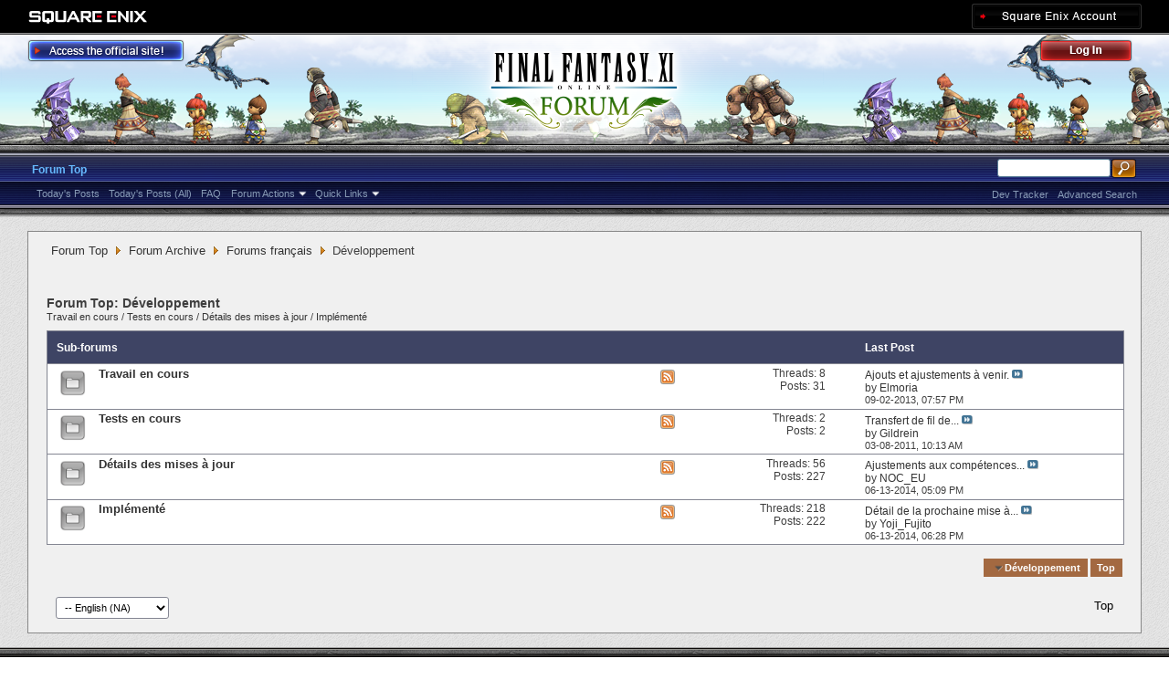

--- FILE ---
content_type: text/html; charset=utf-8
request_url: https://forum.square-enix.com/ffxi/forums/150-D%C3%A9veloppement?s=3925a07c35819dc52138738619acb981
body_size: 27938
content:
<!DOCTYPE html PUBLIC "-//W3C//DTD XHTML 1.0 Transitional//EN" "http://www.w3.org/TR/xhtml1/DTD/xhtml1-transitional.dtd">
<html xmlns="http://www.w3.org/1999/xhtml" dir="ltr" lang="en" id="vbulletin_html">
<head>
	<meta http-equiv="Content-Type" content="text/html; charset=utf-8" />
<meta id="e_vb_meta_bburl" name="vb_meta_bburl" content="https://forum.square-enix.com/ffxi" />
<base href="https://forum.square-enix.com/ffxi/" /><!--[if IE]></base><![endif]-->
<meta name="generator" content="vBulletin 4.1.3" />


		<meta name="keywords" content="Développement, FF11,FFXI,Final Fantasy XI,Final Fantasy 11,ファイナルファンタジー11,ファイナルファンタジーXIPlayOnline, Play Online,プレイオンライン, Forums,フォーラム" />
		<meta name="description" content="Travail en cours / Tests en cours / Détails des mises à jour / Implémenté" />




<script type="text/javascript" src="https://ajax.googleapis.com/ajax/libs/yui/2.9.0/build/yuiloader-dom-event/yuiloader-dom-event.js?v=413"></script>
<script type="text/javascript" src="https://ajax.googleapis.com/ajax/libs/yui/2.9.0/build/connection/connection-min.js?v=413"></script>
<script type="text/javascript">
<!--
	var SESSIONURL = "s=15ea4dba666ba44bb5054d4811cd6216&";
	var SECURITYTOKEN = "guest";
	var IMGDIR_MISC = "images/misc";
	var IMGDIR_BUTTON = "images/buttons";
	var vb_disable_ajax = parseInt("1", 10);
	var SIMPLEVERSION = "413";
	var BBURL = "https://forum.square-enix.com/ffxi";
	var LOGGEDIN = 0 > 0 ? true : false;
	var THIS_SCRIPT = "forumdisplay";
        var RELPATH = "forums/150-Développement";
        var PATHS = {forum : ""}
// -->
</script>
<script type="text/javascript" src="https://forum.square-enix.com/ffxi/clientscript/vbulletin-core.js?v=413"></script>



	<link rel="alternate" type="application/rss+xml" title="FINAL FANTASY XI Forum RSS Feed" href="https://forum.square-enix.com/ffxi/external.php?type=RSS2" />
	
		<link rel="alternate" type="application/rss+xml" title="FINAL FANTASY XI Forum - Développement - RSS Feed" href="https://forum.square-enix.com/ffxi/external.php?type=RSS2&amp;forumids=150" />
	



	<link rel="stylesheet" type="text/css" href="css.php?styleid=7&amp;langid=1&amp;d=1742123822&amp;td=ltr&amp;sheet=bbcode.css,editor.css,popupmenu.css,reset-fonts.css,vbulletin.css,vbulletin-chrome.css,vbulletin-formcontrols.css," />

	<!--[if lt IE 8]>
	<link rel="stylesheet" type="text/css" href="css.php?styleid=7&amp;langid=1&amp;d=1742123822&amp;td=ltr&amp;sheet=popupmenu-ie.css,vbulletin-ie.css,vbulletin-chrome-ie.css,vbulletin-formcontrols-ie.css,editor-ie.css" />
	<![endif]-->
<link rel="shortcut icon" href="https://forum.square-enix.com/ffxi/images/template/common/favicon.ico" />
 
	<title>Développement</title>

	
	
	<script type="text/javascript" src="clientscript/vbulletin-threadbit.js?v=413"></script>
	<script type="text/javascript" src="clientscript/vbulletin-read-marker.js?v=413"></script>

	
	<link rel="stylesheet" type="text/css" href="css.php?styleid=7&amp;langid=1&amp;d=1742123822&amp;td=ltr&amp;sheet=toolsmenu.css,forumbits.css,forumdisplay.css,threadlist.css,options.css" />
	

	<!--[if lt IE 8]>
	<script type="text/javascript" src="clientscript/vbulletin-threadlist-ie.js?v=413"></script>
		<link rel="stylesheet" type="text/css" href="css.php?styleid=7&amp;langid=1&amp;d=1742123822&amp;td=ltr&amp;sheet=toolsmenu-ie.css,forumbits-ie.css,forumdisplay-ie.css,threadlist-ie.css,options-ie.css" />
	<![endif]-->
	<link rel="stylesheet" type="text/css" href="css.php?styleid=7&amp;langid=1&amp;d=1742123822&amp;td=ltr&amp;sheet=additional.css" />
 
</head>

<body>

<div class="above_body"> <!-- closing tag is in template navbar -->
<div id="header" class="floatcontainer doc_header">
	<div id="corp_header">
		<a id="corp_global" href="http://www.square-enix.com/" target="_blank"></a>
		
		<a id="sqex_account" href="https://secure.square-enix.com/oauth/oa/oauthauth?client_id=ffxi_forum&response_type=code&redirect_uri=https%3A%2F%2Fforum.square-enix.com%2Fffxi%2fregister.php"></a>
		
		<br class="float_clear" />
	</div>
	<a id="forum_logo" href="forum.php?s=15ea4dba666ba44bb5054d4811cd6216"></a>
	<a id="gotoofficial_btn" href="http://www.playonline.com/ff11us/" target="_blank"></a>
	<div id="toplinks" class="toplinks">
		
			<ul class="nouser">
			<li><a id="header_login" href="https://secure.square-enix.com/oauth/oa/oauthauth?client_id=ffxi_forum&response_type=code&redirect_uri=https%3A%2F%2Fforum.square-enix.com%2Fffxi%2fregister.php">Log Out</a></li>
			
			

				
			</ul>
		
	</div>
	<div class="ad_global_header">
		 
		 
	</div>
	<hr />
</div> 

<div id="navbar" class="navbar">

	<ul id="navtabs" class="navtabs floatcontainer">
		
		
			<li class="selected"><a class="navtab" href="forum.php?s=15ea4dba666ba44bb5054d4811cd6216">Forum Top</a>
				<ul class="floatcontainer">
					
					
						
						<li><a href="search.php?s=15ea4dba666ba44bb5054d4811cd6216&amp;do=getdaily_ll&amp;contenttype=vBForum_Post">Today's Posts</a></li>
						<li><a href="search.php?s=15ea4dba666ba44bb5054d4811cd6216&amp;do=getdaily&amp;contenttype=vBForum_Post">Today's Posts (All)</a></li>
						
					
					
					
					
					<li><a rel="help" href="http://support.na.square-enix.com/main.php?id=20&la=1" target="_blank" accesskey="5">FAQ</a></li>
					
					

					
					<li class="popupmenu">
						<a href="javascript://" class="popupctrl">Forum Actions</a>
						<ul class="popupbody popuphover">
							<li>
								<a href="forumdisplay.php?s=15ea4dba666ba44bb5054d4811cd6216&amp;do=markread&amp;markreadhash=guest" onclick="return confirm('Are you sure you want to mark all forums as being read? This cannot be undone.')">Mark Forums Read</a>
							</li>
                                                        
						</ul>
					</li>
					<li class="popupmenu">
						<a href="javascript://" class="popupctrl" accesskey="3">Quick Links</a>
						<ul class="popupbody popuphover">
							
							
							
							
						</ul>
					</li>
					
				</ul>

			</li>
		
		
		
		
	</ul>

	
	<div id="globalsearch" class="globalsearch">
		<form action="search.php?s=15ea4dba666ba44bb5054d4811cd6216&amp;do=process" method="post" id="navbar_search" class="navbar_search">
			
			<input type="hidden" name="securitytoken" value="guest" />
			<input type="hidden" name="do" value="process" />
			<ul class="global_normal_search">
				<li><input id="global_normal_search_text" type="text" value="" name="query" class="textbox" tabindex="99"/></li>
				<li><input type="image" class="searchbutton" src="images/buttons/search.png" name="submit" onclick="document.getElementById('navbar_search').submit;" tabindex="100"/></li>
			</ul>
			<br class="float_clear" />
		</form>
		<ul class="navbar_advanced_search">
			<li><a href="search.php?s=15ea4dba666ba44bb5054d4811cd6216?search_type=1" accesskey="4">Advanced Search</a></li>
			<li><a href="https://forum.square-enix.com/ffxi/search.php?do=process&search_type=1&contenttypeid=1&supporttrack=1&starteronly=0&showposts=1" accesskey="4"></a></li>
			<li><a href="https://forum.square-enix.com/ffxi/search.php?do=process&search_type=1&contenttypeid=1&devtrack=1&starteronly=0&showposts=1" accesskey="4">Dev Tracker</a></li>
		</ul>
	</div>
	
</div>
</div><!-- closing div for above_body -->

<div class="body_bound">
<div class="body_wrapper">
<div id="breadcrumb" class="breadcrumb">
	<ul class="floatcontainer">
		
	<li class="navbit"><a href="forum.php?s=15ea4dba666ba44bb5054d4811cd6216">Forum Top</a></li>
 
	<li class="navbit"><a href="forums/510-Forum-Archive?s=15ea4dba666ba44bb5054d4811cd6216">Forum Archive</a></li>
 
	<li class="navbit"><a href="forums/140-Forums-fran%C3%A7ais?s=15ea4dba666ba44bb5054d4811cd6216">Forums français</a></li>
 
		
	<li class="navbit lastnavbit"><span>Développement</span></li>
 
	</ul>
	<hr />
</div>

 
 

 



<div id="above_threadlist" class="above_threadlist">

	
</div>
<div id="pagetitle" class="pagetitle">
	<h1>Forum Top: <span class="forumtitle">Développement</span></h1>
	<p class="description"><a href="forums/151">Travail en cours</a> / <a href="forums/152">Tests en cours</a> / <a href="forums/153">Détails des mises à jour</a> / <a href="forums/295">Implémenté</a></p>
</div>

	




<div id="forumbits" class="forumbits">
	<div class="forumhead">
		<h2>
			<span class="forumtitle">Sub-forums</span>
			<span class="forumlastpost">Last Post</span>
		</h2>
	</div>
	<ol>
			<li id="forum151" class="forumbit_post L1">

		<div class="forumbit_post L2">
			<div class="forumrow">
				<div class="foruminfo">
					<img src="images/statusicon/forum_old-48.png" class="forumicon" id="forum_statusicon_151" alt="" />
					<div class="forumdata">
						<div class="datacontainer">
							<div class="titleline">
								<h2 class="forumtitle"><a href="forums/151-Travail-en-cours?s=15ea4dba666ba44bb5054d4811cd6216">Travail en cours</a></h2>
								
							</div>
							
							
							
							
						</div>
					</div>
				</div>
                                
                                <h4 class="nocss_label">Forum Actions:</h4>
                                <ul class="forumactionlinks td">
                                	<li class="forumactionlink rsslink"><a href="external.php?s=15ea4dba666ba44bb5054d4811cd6216&amp;type=RSS2&amp;forumids=151" title="View this forum's RSS feed">View this forum's RSS feed</a></li>
                                	
                                </ul>
                                
				<h4 class="nocss_label">Forum Statistics:</h4>
				<ul class="forumstats_2 td">
					<li>Threads: 8</li>
					<li>Posts: 31</li>
				</ul>
				<div class="forumlastpost td">
					<h4 class="lastpostlabel">Last Post:</h4>
					<div>
						
	<p class="lastposttitle">
	
	
	<a href="threads/37126-Ajouts-et-ajustements-%C3%A0-venir.?s=15ea4dba666ba44bb5054d4811cd6216&amp;goto=newpost" class="threadtitle" title="Go to first unread post in thread 'Ajouts et ajustements à venir.'">Ajouts et ajustements à venir.</a>
	<a href="threads/37126-Ajouts-et-ajustements-%C3%A0-venir.?s=15ea4dba666ba44bb5054d4811cd6216&amp;p=468593#post468593"><img src="images/buttons/lastpost-right.png" alt="Go to last post" /></a>
	</p>
	<div class="lastpostby">
	
		by <div class="popupmenu memberaction">
	<a class="username offline popupctrl" href="members/41819-Elmoria?s=15ea4dba666ba44bb5054d4811cd6216" title="Elmoria is offline"><strong>Elmoria</strong></a>
	<ul class="popupbody popuphover memberaction_body">
		<li class="left">
			<img src="images/site_icons/profile.png" alt="" />
			<a href="members/41819-Elmoria?s=15ea4dba666ba44bb5054d4811cd6216">
				View Profile
			</a>
		</li>
		
		<li class="right">
			<img src="images/site_icons/forum.png" alt="" />
			<a href="search.php?s=15ea4dba666ba44bb5054d4811cd6216&amp;do=finduser&amp;userid=41819&amp;contenttype=vBForum_Post&amp;showposts=1" rel='nofollow'>
				View Forum Posts
			</a>
		</li>
		
		
		
		
		
		
		
		
		
		

		

		
		
	</ul>
</div>
 
	
	</div>
	<p class="lastpostdate">09-02-2013, <span class="time">07:57 PM</span></p>
 
					</div>
				</div>
			</div>
			
		</div>
	</li> 	<li id="forum152" class="forumbit_post L1">

		<div class="forumbit_post L2">
			<div class="forumrow">
				<div class="foruminfo">
					<img src="images/statusicon/forum_old-48.png" class="forumicon" id="forum_statusicon_152" alt="" />
					<div class="forumdata">
						<div class="datacontainer">
							<div class="titleline">
								<h2 class="forumtitle"><a href="forums/152-Tests-en-cours?s=15ea4dba666ba44bb5054d4811cd6216">Tests en cours</a></h2>
								
							</div>
							
							
							
							
						</div>
					</div>
				</div>
                                
                                <h4 class="nocss_label">Forum Actions:</h4>
                                <ul class="forumactionlinks td">
                                	<li class="forumactionlink rsslink"><a href="external.php?s=15ea4dba666ba44bb5054d4811cd6216&amp;type=RSS2&amp;forumids=152" title="View this forum's RSS feed">View this forum's RSS feed</a></li>
                                	
                                </ul>
                                
				<h4 class="nocss_label">Forum Statistics:</h4>
				<ul class="forumstats_2 td">
					<li>Threads: 2</li>
					<li>Posts: 2</li>
				</ul>
				<div class="forumlastpost td">
					<h4 class="lastpostlabel">Last Post:</h4>
					<div>
						
	<p class="lastposttitle">
	
	
	<a href="threads/232-Transfert-de-fil-de-discussion-dans-la-cat%C3%A9gorie-D%C3%89VELOPPEMENT?s=15ea4dba666ba44bb5054d4811cd6216&amp;goto=newpost" class="threadtitle" title="Go to first unread post in thread 'Transfert de fil de discussion dans la catégorie DÉVELOPPEMENT'">Transfert de fil de...</a>
	<a href="threads/232-Transfert-de-fil-de-discussion-dans-la-cat%C3%A9gorie-D%C3%89VELOPPEMENT?s=15ea4dba666ba44bb5054d4811cd6216&amp;p=275#post275"><img src="images/buttons/lastpost-right.png" alt="Go to last post" /></a>
	</p>
	<div class="lastpostby">
	
		by <div class="popupmenu memberaction">
	<a class="username offline popupctrl" href="members/15-Gildrein?s=15ea4dba666ba44bb5054d4811cd6216" title="Gildrein is offline"><strong>Gildrein</strong></a>
	<ul class="popupbody popuphover memberaction_body">
		<li class="left">
			<img src="images/site_icons/profile.png" alt="" />
			<a href="members/15-Gildrein?s=15ea4dba666ba44bb5054d4811cd6216">
				View Profile
			</a>
		</li>
		
		<li class="right">
			<img src="images/site_icons/forum.png" alt="" />
			<a href="search.php?s=15ea4dba666ba44bb5054d4811cd6216&amp;do=finduser&amp;userid=15&amp;contenttype=vBForum_Post&amp;showposts=1" rel='nofollow'>
				View Forum Posts
			</a>
		</li>
		
		
		
		
		
		
		
		
		
		

		

		
		
	</ul>
</div>
 
	
	</div>
	<p class="lastpostdate">03-08-2011, <span class="time">10:13 AM</span></p>
 
					</div>
				</div>
			</div>
			
		</div>
	</li> 	<li id="forum153" class="forumbit_post L1">

		<div class="forumbit_post L2">
			<div class="forumrow">
				<div class="foruminfo">
					<img src="images/statusicon/forum_old-48.png" class="forumicon" id="forum_statusicon_153" alt="" />
					<div class="forumdata">
						<div class="datacontainer">
							<div class="titleline">
								<h2 class="forumtitle"><a href="forums/153-D%C3%A9tails-des-mises-%C3%A0-jour?s=15ea4dba666ba44bb5054d4811cd6216">Détails des mises à jour</a></h2>
								
							</div>
							
							
							
							
						</div>
					</div>
				</div>
                                
                                <h4 class="nocss_label">Forum Actions:</h4>
                                <ul class="forumactionlinks td">
                                	<li class="forumactionlink rsslink"><a href="external.php?s=15ea4dba666ba44bb5054d4811cd6216&amp;type=RSS2&amp;forumids=153" title="View this forum's RSS feed">View this forum's RSS feed</a></li>
                                	
                                </ul>
                                
				<h4 class="nocss_label">Forum Statistics:</h4>
				<ul class="forumstats_2 td">
					<li>Threads: 56</li>
					<li>Posts: 227</li>
				</ul>
				<div class="forumlastpost td">
					<h4 class="lastpostlabel">Last Post:</h4>
					<div>
						
	<p class="lastposttitle">
	
	
	<a href="threads/42617-Ajustements-aux-comp%C3%A9tences-armes?s=15ea4dba666ba44bb5054d4811cd6216&amp;goto=newpost" class="threadtitle" title="Go to first unread post in thread 'Ajustements aux compétences armes'">Ajustements aux compétences...</a>
	<a href="threads/42617-Ajustements-aux-comp%C3%A9tences-armes?s=15ea4dba666ba44bb5054d4811cd6216&amp;p=511277#post511277"><img src="images/buttons/lastpost-right.png" alt="Go to last post" /></a>
	</p>
	<div class="lastpostby">
	
		by <div class="popupmenu memberaction">
	<a class="username offline popupctrl" href="members/18195-NOC_EU?s=15ea4dba666ba44bb5054d4811cd6216" title="NOC_EU is offline"><strong>NOC_EU</strong></a>
	<ul class="popupbody popuphover memberaction_body">
		<li class="left">
			<img src="images/site_icons/profile.png" alt="" />
			<a href="members/18195-NOC_EU?s=15ea4dba666ba44bb5054d4811cd6216">
				View Profile
			</a>
		</li>
		
		<li class="right">
			<img src="images/site_icons/forum.png" alt="" />
			<a href="search.php?s=15ea4dba666ba44bb5054d4811cd6216&amp;do=finduser&amp;userid=18195&amp;contenttype=vBForum_Post&amp;showposts=1" rel='nofollow'>
				View Forum Posts
			</a>
		</li>
		
		
		
		
		
		
		
		
		
		

		

		
		
	</ul>
</div>
 
	
	</div>
	<p class="lastpostdate">06-13-2014, <span class="time">05:09 PM</span></p>
 
					</div>
				</div>
			</div>
			
		</div>
	</li> 	<li id="forum295" class="forumbit_post L1">

		<div class="forumbit_post L2">
			<div class="forumrow">
				<div class="foruminfo">
					<img src="images/statusicon/forum_old-48.png" class="forumicon" id="forum_statusicon_295" alt="" />
					<div class="forumdata">
						<div class="datacontainer">
							<div class="titleline">
								<h2 class="forumtitle"><a href="forums/295-Impl%C3%A9ment%C3%A9?s=15ea4dba666ba44bb5054d4811cd6216">Implémenté</a></h2>
								
							</div>
							
							
							
							
						</div>
					</div>
				</div>
                                
                                <h4 class="nocss_label">Forum Actions:</h4>
                                <ul class="forumactionlinks td">
                                	<li class="forumactionlink rsslink"><a href="external.php?s=15ea4dba666ba44bb5054d4811cd6216&amp;type=RSS2&amp;forumids=295" title="View this forum's RSS feed">View this forum's RSS feed</a></li>
                                	
                                </ul>
                                
				<h4 class="nocss_label">Forum Statistics:</h4>
				<ul class="forumstats_2 td">
					<li>Threads: 218</li>
					<li>Posts: 222</li>
				</ul>
				<div class="forumlastpost td">
					<h4 class="lastpostlabel">Last Post:</h4>
					<div>
						
	<p class="lastposttitle">
	
	
	<a href="threads/42623-D%C3%A9tail-de-la-prochaine-mise-%C3%A0-jour?s=15ea4dba666ba44bb5054d4811cd6216&amp;goto=newpost" class="threadtitle" title="Go to first unread post in thread 'Détail de la prochaine mise à jour'">Détail de la prochaine mise à...</a>
	<a href="threads/42623-D%C3%A9tail-de-la-prochaine-mise-%C3%A0-jour?s=15ea4dba666ba44bb5054d4811cd6216&amp;p=511295#post511295"><img src="images/buttons/lastpost-right.png" alt="Go to last post" /></a>
	</p>
	<div class="lastpostby">
	
		by <div class="popupmenu memberaction">
	<a class="username offline popupctrl" href="members/10-Yoji_Fujito?s=15ea4dba666ba44bb5054d4811cd6216" title="Yoji_Fujito is offline"><strong>Yoji_Fujito</strong></a>
	<ul class="popupbody popuphover memberaction_body">
		<li class="left">
			<img src="images/site_icons/profile.png" alt="" />
			<a href="members/10-Yoji_Fujito?s=15ea4dba666ba44bb5054d4811cd6216">
				View Profile
			</a>
		</li>
		
		<li class="right">
			<img src="images/site_icons/forum.png" alt="" />
			<a href="search.php?s=15ea4dba666ba44bb5054d4811cd6216&amp;do=finduser&amp;userid=10&amp;contenttype=vBForum_Post&amp;showposts=1" rel='nofollow'>
				View Forum Posts
			</a>
		</li>
		
		
		
		
		
		
		
		
		
		

		

		
		
	</ul>
</div>
 
	
	</div>
	<p class="lastpostdate">06-13-2014, <span class="time">06:28 PM</span></p>
 
					</div>
				</div>
			</div>
			
		</div>
	</li> 
	</ol>

	<script type="text/javascript" src="clientscript/vbulletin_read_marker.js?v=413"></script>
<script type="text/javascript">
<!--
vbphrase['doubleclick_forum_markread'] = "Double-click this icon to mark this forum and its contents as read";
init_forum_readmarker_system();
//-->
</script> 
</div>





<div id="below_threadlist" class="noinlinemod below_threadlist">
	
	<div class="threadpagenav">
		
		<div class="clear"></div>
<div class="navpopupmenu popupmenu nohovermenu" id="forumdisplay_navpopup">
	
		<span class="shade">Quick Navigation</span>
		<a href="forums/150-D%C3%A9veloppement?s=15ea4dba666ba44bb5054d4811cd6216" class="popupctrl"><span class="ctrlcontainer">Développement</span></a>
		<a href="forums/150-Développement#top" class="textcontrol" onclick="document.location.hash='top';return false;">Top</a>
	
	<ul class="navpopupbody popupbody popuphover">
		
			<li class="optionlabel">Forums</li>
			
		
			
				<li><a href="forums/1-Japanese-Forums?s=15ea4dba666ba44bb5054d4811cd6216">Japanese Forums</a>
					<ol class="d1">
						
		
			
				<li><a href="forums/2-%E3%82%A4%E3%83%B3%E3%83%95%E3%82%A9%E3%83%A1%E3%83%BC%E3%82%B7%E3%83%A7%E3%83%B3?s=15ea4dba666ba44bb5054d4811cd6216">インフォメーション</a>
					<ol class="d2">
						
		
			
				<li><a href="forums/4-%E9%87%8D%E8%A6%81%E3%81%AA%E3%81%8A%E7%9F%A5%E3%82%89%E3%81%9B?s=15ea4dba666ba44bb5054d4811cd6216">重要なお知らせ</a></li>
			
		
			
				<li><a href="forums/5-%E3%83%A1%E3%83%B3%E3%83%86%E3%83%8A%E3%83%B3%E3%82%B9%E6%83%85%E5%A0%B1?s=15ea4dba666ba44bb5054d4811cd6216">メンテナンス情報</a></li>
			
		
			
				<li><a href="forums/6-%E4%B8%80%E8%88%AC%E6%83%85%E5%A0%B1?s=15ea4dba666ba44bb5054d4811cd6216">一般情報</a></li>
			
		
			
				<li><a href="forums/7-%E3%82%A2%E3%83%83%E3%83%97%E3%83%87%E3%83%BC%E3%83%88%E6%83%85%E5%A0%B1?s=15ea4dba666ba44bb5054d4811cd6216">アップデート情報</a></li>
			
		
			
				<li><a href="forums/8-%E9%9A%9C%E5%AE%B3%E6%83%85%E5%A0%B1?s=15ea4dba666ba44bb5054d4811cd6216">障害情報</a></li>
			
		
			
					</ol>
				</li>
			
		
			
				<li><a href="forums/9-%E3%83%86%E3%82%AF%E3%83%8B%E3%82%AB%E3%83%AB%E3%82%B5%E3%83%9D%E3%83%BC%E3%83%88?s=15ea4dba666ba44bb5054d4811cd6216">テクニカルサポート</a>
					<ol class="d2">
						
		
			
				<li><a href="forums/10-%E3%83%86%E3%82%AF%E3%83%8B%E3%82%AB%E3%83%AB%E3%82%B5%E3%83%9D%E3%83%BC%E3%83%88?s=15ea4dba666ba44bb5054d4811cd6216">テクニカルサポート</a></li>
			
		
			
					</ol>
				</li>
			
		
			
				<li><a href="forums/456-%E4%B8%8D%E5%85%B7%E5%90%88%E5%A0%B1%E5%91%8A?s=15ea4dba666ba44bb5054d4811cd6216">不具合報告</a>
					<ol class="d2">
						
		
			
				<li><a href="forums/457-%E4%B8%8D%E5%85%B7%E5%90%88%E5%A0%B1%E5%91%8A?s=15ea4dba666ba44bb5054d4811cd6216">不具合報告</a></li>
			
		
			
				<li><a href="forums/458-%E8%A7%A3%E6%B1%BA%E6%B8%88%E3%81%BF?s=15ea4dba666ba44bb5054d4811cd6216">解決済み</a></li>
			
		
			
				<li><a href="forums/459-%E5%8F%97%E7%90%86%E6%B8%88%E3%81%BF?s=15ea4dba666ba44bb5054d4811cd6216">受理済み</a></li>
			
		
			
				<li><a href="forums/460-%E6%83%85%E5%A0%B1%E4%B8%8D%E8%B6%B3?s=15ea4dba666ba44bb5054d4811cd6216">情報不足</a></li>
			
		
			
				<li><a href="forums/461-%E5%86%8D%E7%8F%BE%E3%81%9B%E3%81%9A?s=15ea4dba666ba44bb5054d4811cd6216">再現せず</a></li>
			
		
			
				<li><a href="forums/462-%E4%B8%8D%E5%85%B7%E5%90%88%E7%A2%BA%E8%AA%8D%E3%83%BB%E4%BF%AE%E6%AD%A3%E4%BA%88%E5%AE%9A?s=15ea4dba666ba44bb5054d4811cd6216">不具合確認・修正予定</a></li>
			
		
			
				<li><a href="forums/463-%E4%BF%AE%E6%AD%A3%E6%B8%88%E3%81%BF?s=15ea4dba666ba44bb5054d4811cd6216">修正済み</a></li>
			
		
			
				<li><a href="forums/464-%E4%BB%95%E6%A7%98?s=15ea4dba666ba44bb5054d4811cd6216">仕様</a></li>
			
		
			
				<li><a href="forums/465-%E9%87%8D%E8%A4%87?s=15ea4dba666ba44bb5054d4811cd6216">重複</a></li>
			
		
			
				<li><a href="forums/496-%E4%B8%8D%E5%85%B7%E5%90%88%E4%BB%A5%E5%A4%96%E3%81%AE%E5%A0%B1%E5%91%8A?s=15ea4dba666ba44bb5054d4811cd6216">不具合以外の報告</a></li>
			
		
			
				<li><a href="forums/11-%E9%81%8E%E5%8E%BB%E3%81%AE%E5%A0%B1%E5%91%8A?s=15ea4dba666ba44bb5054d4811cd6216">過去の報告</a></li>
			
		
			
					</ol>
				</li>
			
		
			
				<li><a href="forums/12-%E3%82%A2%E3%83%83%E3%83%97%E3%83%87%E3%83%BC%E3%83%88?s=15ea4dba666ba44bb5054d4811cd6216">アップデート</a>
					<ol class="d2">
						
		
			
				<li><a href="forums/13-%E9%96%8B%E7%99%BA%E4%BD%9C%E6%A5%AD%E4%B8%AD?s=15ea4dba666ba44bb5054d4811cd6216">開発作業中</a></li>
			
		
			
				<li><a href="forums/14-%E6%A4%9C%E8%A8%BC%E4%BD%9C%E6%A5%AD%E4%B8%AD?s=15ea4dba666ba44bb5054d4811cd6216">検証作業中</a></li>
			
		
			
				<li><a href="forums/15-%E3%83%90%E3%83%BC%E3%82%B8%E3%83%A7%E3%83%B3%E3%82%A2%E3%83%83%E3%83%97%E6%83%85%E5%A0%B1?s=15ea4dba666ba44bb5054d4811cd6216">バージョンアップ情報</a></li>
			
		
			
				<li><a href="forums/293-%E5%B0%8E%E5%85%A5%E6%B8%88%E3%81%BF?s=15ea4dba666ba44bb5054d4811cd6216">導入済み</a></li>
			
		
			
				<li><a href="forums/344-Dev-Tracker%E5%B1%A5%E6%AD%B4?s=15ea4dba666ba44bb5054d4811cd6216">Dev Tracker履歴</a></li>
			
		
			
					</ol>
				</li>
			
		
			
				<li><a href="forums/284-%E3%82%B2%E3%83%BC%E3%83%A0%E3%82%B7%E3%82%B9%E3%83%86%E3%83%A0?s=15ea4dba666ba44bb5054d4811cd6216">ゲームシステム</a>
					<ol class="d2">
						
		
			
				<li><a href="forums/19-%E3%83%9F%E3%83%83%E3%82%B7%E3%83%A7%E3%83%B3%E3%83%BB%E3%82%AF%E3%82%A8%E3%82%B9%E3%83%88%E3%83%BB%E3%82%A8%E3%83%9F%E3%83%8D%E3%83%B3%E3%82%B9%E3%83%BB%E3%83%AC%E3%82%B3%E3%83%BC%E3%83%89?s=15ea4dba666ba44bb5054d4811cd6216">ミッション・クエスト・エミネンス・レコード</a></li>
			
		
			
				<li><a href="forums/20-%E3%82%A2%E3%82%A4%E3%83%86%E3%83%A0%E3%83%BB%E5%90%88%E6%88%90%E3%83%BB%E9%8C%AC%E6%88%90?s=15ea4dba666ba44bb5054d4811cd6216">アイテム・合成・錬成</a></li>
			
		
			
				<li><a href="forums/70-%E3%83%90%E3%83%88%E3%83%AB%E3%82%B3%E3%83%B3%E3%83%86%E3%83%B3%E3%83%84?s=15ea4dba666ba44bb5054d4811cd6216">バトルコンテンツ</a></li>
			
		
			
				<li><a href="forums/501-%E3%83%95%E3%82%A7%E3%82%A4%E3%82%B9?s=15ea4dba666ba44bb5054d4811cd6216">フェイス</a></li>
			
		
			
				<li><a href="forums/285-%E3%81%9D%E3%81%AE%E4%BB%96%E3%81%AE%E3%82%B2%E3%83%BC%E3%83%A0%E3%82%B7%E3%82%B9%E3%83%86%E3%83%A0?s=15ea4dba666ba44bb5054d4811cd6216">その他のゲームシステム</a></li>
			
		
			
					</ol>
				</li>
			
		
			
				<li><a href="forums/323-%E6%88%A6%E8%A1%93?s=15ea4dba666ba44bb5054d4811cd6216">戦術</a>
					<ol class="d2">
						
		
			
				<li><a href="forums/324-%E7%9B%BE?s=15ea4dba666ba44bb5054d4811cd6216">盾</a></li>
			
		
			
				<li><a href="forums/325-%E6%94%BB%E6%92%83?s=15ea4dba666ba44bb5054d4811cd6216">攻撃</a></li>
			
		
			
				<li><a href="forums/326-%E6%94%AF%E6%8F%B4?s=15ea4dba666ba44bb5054d4811cd6216">支援</a></li>
			
		
			
					</ol>
				</li>
			
		
			
				<li><a href="forums/22-%E3%82%B8%E3%83%A7%E3%83%96?s=15ea4dba666ba44bb5054d4811cd6216">ジョブ</a>
					<ol class="d2">
						
		
			
				<li><a href="forums/21-%E6%88%A6%E5%A3%AB?s=15ea4dba666ba44bb5054d4811cd6216">戦士</a></li>
			
		
			
				<li><a href="forums/23-%E3%83%A2%E3%83%B3%E3%82%AF?s=15ea4dba666ba44bb5054d4811cd6216">モンク</a></li>
			
		
			
				<li><a href="forums/24-%E7%99%BD%E9%AD%94%E9%81%93%E5%A3%AB?s=15ea4dba666ba44bb5054d4811cd6216">白魔道士</a></li>
			
		
			
				<li><a href="forums/25-%E9%BB%92%E9%AD%94%E9%81%93%E5%A3%AB?s=15ea4dba666ba44bb5054d4811cd6216">黒魔道士</a></li>
			
		
			
				<li><a href="forums/26-%E8%B5%A4%E9%AD%94%E9%81%93%E5%A3%AB?s=15ea4dba666ba44bb5054d4811cd6216">赤魔道士</a></li>
			
		
			
				<li><a href="forums/27-%E3%82%B7%E3%83%BC%E3%83%95?s=15ea4dba666ba44bb5054d4811cd6216">シーフ</a></li>
			
		
			
				<li><a href="forums/28-%E3%83%8A%E3%82%A4%E3%83%88?s=15ea4dba666ba44bb5054d4811cd6216">ナイト</a></li>
			
		
			
				<li><a href="forums/29-%E6%9A%97%E9%BB%92%E9%A8%8E%E5%A3%AB?s=15ea4dba666ba44bb5054d4811cd6216">暗黒騎士</a></li>
			
		
			
				<li><a href="forums/30-%E7%8D%A3%E4%BD%BF%E3%81%84?s=15ea4dba666ba44bb5054d4811cd6216">獣使い</a></li>
			
		
			
				<li><a href="forums/31-%E5%90%9F%E9%81%8A%E8%A9%A9%E4%BA%BA?s=15ea4dba666ba44bb5054d4811cd6216">吟遊詩人</a></li>
			
		
			
				<li><a href="forums/32-%E7%8B%A9%E4%BA%BA?s=15ea4dba666ba44bb5054d4811cd6216">狩人</a></li>
			
		
			
				<li><a href="forums/33-%E4%BE%8D?s=15ea4dba666ba44bb5054d4811cd6216">侍</a></li>
			
		
			
				<li><a href="forums/34-%E5%BF%8D%E8%80%85?s=15ea4dba666ba44bb5054d4811cd6216">忍者</a></li>
			
		
			
				<li><a href="forums/35-%E7%AB%9C%E9%A8%8E%E5%A3%AB?s=15ea4dba666ba44bb5054d4811cd6216">竜騎士</a></li>
			
		
			
				<li><a href="forums/36-%E5%8F%AC%E5%96%9A%E5%A3%AB?s=15ea4dba666ba44bb5054d4811cd6216">召喚士</a></li>
			
		
			
				<li><a href="forums/37-%E9%9D%92%E9%AD%94%E9%81%93%E5%A3%AB?s=15ea4dba666ba44bb5054d4811cd6216">青魔道士</a></li>
			
		
			
				<li><a href="forums/38-%E3%82%B3%E3%83%AB%E3%82%BB%E3%82%A2?s=15ea4dba666ba44bb5054d4811cd6216">コルセア</a></li>
			
		
			
				<li><a href="forums/39-%E3%81%8B%E3%82%89%E3%81%8F%E3%82%8A%E5%A3%AB?s=15ea4dba666ba44bb5054d4811cd6216">からくり士</a></li>
			
		
			
				<li><a href="forums/40-%E8%B8%8A%E3%82%8A%E5%AD%90?s=15ea4dba666ba44bb5054d4811cd6216">踊り子</a></li>
			
		
			
				<li><a href="forums/41-%E5%AD%A6%E8%80%85?s=15ea4dba666ba44bb5054d4811cd6216">学者</a></li>
			
		
			
				<li><a href="forums/401-%E9%A2%A8%E6%B0%B4%E5%A3%AB?s=15ea4dba666ba44bb5054d4811cd6216">風水士</a></li>
			
		
			
				<li><a href="forums/402-%E9%AD%94%E5%B0%8E%E5%89%A3%E5%A3%AB?s=15ea4dba666ba44bb5054d4811cd6216">魔導剣士</a></li>
			
		
			
					</ol>
				</li>
			
		
			
				<li><a href="forums/67-%E3%82%A6%E3%82%A7%E3%83%96%E3%82%B5%E3%82%A4%E3%83%88%E3%83%95%E3%82%A3%E3%83%BC%E3%83%89%E3%83%90%E3%83%83%E3%82%AF?s=15ea4dba666ba44bb5054d4811cd6216">ウェブサイトフィードバック</a>
					<ol class="d2">
						
		
			
				<li><a href="forums/68-%E3%82%B5%E3%82%A4%E3%83%88%E3%81%AB%E9%96%A2%E3%81%99%E3%82%8B%E4%B8%8D%E5%85%B7%E5%90%88%E5%A0%B1%E5%91%8A?s=15ea4dba666ba44bb5054d4811cd6216">サイトに関する不具合報告</a></li>
			
		
			
				<li><a href="forums/69-%E3%82%B5%E3%82%A4%E3%83%88%E3%81%AB%E9%96%A2%E3%81%99%E3%82%8B%E3%81%94%E6%84%8F%E8%A6%8B%E3%81%94%E8%A6%81%E6%9C%9B?s=15ea4dba666ba44bb5054d4811cd6216">サイトに関するご意見ご要望</a></li>
			
		
			
					</ol>
				</li>
			
		
			
				<li><a href="forums/16-%E9%9B%91%E8%AB%87?s=15ea4dba666ba44bb5054d4811cd6216">雑談</a>
					<ol class="d2">
						
		
			
				<li><a href="forums/18-%E5%88%9D%E5%BF%83%E8%80%85%E7%94%A8?s=15ea4dba666ba44bb5054d4811cd6216">初心者用</a></li>
			
		
			
				<li><a href="forums/17-%E3%82%B8%E3%82%A7%E3%83%8D%E3%83%A9%E3%83%AB%E3%83%87%E3%82%A3%E3%82%B9%E3%82%AB%E3%83%83%E3%82%B7%E3%83%A7%E3%83%B3?s=15ea4dba666ba44bb5054d4811cd6216">ジェネラルディスカッション</a></li>
			
		
			
				<li><a href="forums/42-%E3%83%AF%E3%83%BC%E3%83%AB%E3%83%89?s=15ea4dba666ba44bb5054d4811cd6216">ワールド</a>
					<ol class="d3">
						
		
			
				<li><a href="forums/43-Bahamut?s=15ea4dba666ba44bb5054d4811cd6216">Bahamut</a></li>
			
		
			
				<li><a href="forums/44-Shiva?s=15ea4dba666ba44bb5054d4811cd6216">Shiva</a></li>
			
		
			
				<li><a href="forums/47-Phoenix?s=15ea4dba666ba44bb5054d4811cd6216">Phoenix</a></li>
			
		
			
				<li><a href="forums/48-Carbuncle?s=15ea4dba666ba44bb5054d4811cd6216">Carbuncle</a></li>
			
		
			
				<li><a href="forums/49-Fenrir?s=15ea4dba666ba44bb5054d4811cd6216">Fenrir</a></li>
			
		
			
				<li><a href="forums/50-Sylph?s=15ea4dba666ba44bb5054d4811cd6216">Sylph</a></li>
			
		
			
				<li><a href="forums/51-Valefor?s=15ea4dba666ba44bb5054d4811cd6216">Valefor</a></li>
			
		
			
				<li><a href="forums/53-Leviathan?s=15ea4dba666ba44bb5054d4811cd6216">Leviathan</a></li>
			
		
			
				<li><a href="forums/54-Odin?s=15ea4dba666ba44bb5054d4811cd6216">Odin</a></li>
			
		
			
				<li><a href="forums/58-Quetzalcoatl?s=15ea4dba666ba44bb5054d4811cd6216">Quetzalcoatl</a></li>
			
		
			
				<li><a href="forums/59-Siren?s=15ea4dba666ba44bb5054d4811cd6216">Siren</a></li>
			
		
			
				<li><a href="forums/62-Ragnarok?s=15ea4dba666ba44bb5054d4811cd6216">Ragnarok</a></li>
			
		
			
				<li><a href="forums/63-Cerberus?s=15ea4dba666ba44bb5054d4811cd6216">Cerberus</a></li>
			
		
			
				<li><a href="forums/64-Bismarck?s=15ea4dba666ba44bb5054d4811cd6216">Bismarck</a></li>
			
		
			
				<li><a href="forums/65-Lakshmi?s=15ea4dba666ba44bb5054d4811cd6216">Lakshmi</a></li>
			
		
			
				<li><a href="forums/66-Asura?s=15ea4dba666ba44bb5054d4811cd6216">Asura</a></li>
			
		
			
					</ol>
				</li>
			
		
			
				<li><a href="forums/511-%E3%83%B4%E3%82%A1%E3%83%8A%E3%83%BB%E3%83%87%E3%82%A3%E3%83%BC%E3%83%AB-%E3%83%97%E3%83%AD%E3%82%B8%E3%82%A7%E3%82%AF%E3%83%88?s=15ea4dba666ba44bb5054d4811cd6216">ヴァナ・ディール プロジェクト</a></li>
			
		
			
					</ol>
				</li>
			
		
			
				<li><a href="forums/297-%E3%83%86%E3%82%B9%E3%83%88%E3%82%B5%E3%83%BC%E3%83%90%E3%83%BC?s=15ea4dba666ba44bb5054d4811cd6216">テストサーバー</a>
					<ol class="d2">
						
		
			
				<li><a href="forums/345-%E3%83%86%E3%82%B9%E3%83%88%E3%82%B5%E3%83%BC%E3%83%90%E3%83%BC%E9%9B%91%E8%AB%87%E3%83%BB%E5%BE%85%E3%81%A1%E5%90%88%E3%82%8F%E3%81%9B?s=15ea4dba666ba44bb5054d4811cd6216">テストサーバー雑談・待ち合わせ</a></li>
			
		
			
				<li><a href="forums/298-%E3%83%86%E3%82%B9%E3%83%88%E3%82%B5%E3%83%BC%E3%83%90%E3%83%BC%E3%81%AB%E9%96%A2%E3%81%99%E3%82%8B%E3%81%8A%E7%9F%A5%E3%82%89%E3%81%9B?s=15ea4dba666ba44bb5054d4811cd6216">テストサーバーに関するお知らせ</a></li>
			
		
			
				<li><a href="forums/299-%E3%83%86%E3%82%B9%E3%83%88%E3%82%B5%E3%83%BC%E3%83%90%E3%83%BC%E3%81%AB%E9%96%A2%E3%81%99%E3%82%8B%E4%B8%8D%E5%85%B7%E5%90%88%E5%A0%B1%E5%91%8A?s=15ea4dba666ba44bb5054d4811cd6216">テストサーバーに関する不具合報告</a></li>
			
		
			
					</ol>
				</li>
			
		
			
				<li><a href="forums/360-%E3%82%B3%E3%83%9F%E3%83%A5%E3%83%8B%E3%83%86%E3%82%A3%E3%82%A4%E3%83%99%E3%83%B3%E3%83%88?s=15ea4dba666ba44bb5054d4811cd6216">コミュニティイベント</a>
					<ol class="d2">
						
		
			
				<li><a href="forums/362-%E9%96%8B%E5%82%AC%E4%B8%AD?s=15ea4dba666ba44bb5054d4811cd6216">開催中</a>
					<ol class="d3">
						
		
			
				<li><a href="forums/583-%E5%A4%8F%E7%9C%9F%E3%81%A3%E7%9B%9B%E3%82%8A%EF%BC%81%E5%BC%B7%E5%8C%96%E8%82%B2%E6%88%90%E5%BF%9C%E6%8F%B4%E3%82%AD%E3%83%A3%E3%83%B3%E3%83%9A%E3%83%BC%E3%83%B3?s=15ea4dba666ba44bb5054d4811cd6216">夏真っ盛り！強化育成応援キャンペーン</a></li>
			
		
			
				<li><a href="forums/580-Reddit%E5%85%AC%E9%96%8B20%E5%91%A8%E5%B9%B4%E8%A8%98%E5%BF%B5Q-A%E3%81%AE%E3%81%BE%E3%81%A8%E3%82%81?s=15ea4dba666ba44bb5054d4811cd6216">Reddit公開20周年記念Q&amp;Aのまとめ</a></li>
			
		
			
				<li><a href="forums/524-%E5%86%92%E9%99%BA%E8%80%85%E3%81%95%E3%82%93%E3%81%9A%E3%81%A3%E3%81%A8%E3%81%9A%E3%81%A3%E3%81%A8%E3%81%82%E3%82%8A%E3%81%8C%E3%81%A8%E3%81%86%E3%82%AD%E3%83%A3%E3%83%B3%E3%83%9A%E3%83%BC%E3%83%B3?s=15ea4dba666ba44bb5054d4811cd6216">冒険者さんずっとずっとありがとうキャンペーン</a></li>
			
		
			
					</ol>
				</li>
			
		
			
				<li><a href="forums/363-%E7%B5%82%E4%BA%86?s=15ea4dba666ba44bb5054d4811cd6216">終了</a>
					<ol class="d3">
						
		
			
				<li><a href="forums/578-%E3%81%99%E3%81%B9%E3%81%A6%E3%81%AE%E5%86%92%E9%99%BA%E8%80%85%E3%81%95%E3%82%93%E3%81%AB%E3%81%82%E3%82%8A%E3%81%8C%E3%81%A8%E3%81%86%E3%82%AD%E3%83%A3%E3%83%B3%E3%83%9A%E3%83%BC%E3%83%B32022?s=15ea4dba666ba44bb5054d4811cd6216">すべての冒険者さんにありがとうキャンペーン2022</a></li>
			
		
			
				<li><a href="forums/575-%E3%82%AB%E3%83%9C%E3%83%81%E3%83%A3%E3%82%92%E6%8E%A2%E3%81%9D%E3%81%86%EF%BC%81%E3%82%B9%E3%82%AF%E3%83%AA%E3%83%BC%E3%83%B3%E3%82%B7%E3%83%A7%E3%83%83%E3%83%88%E3%82%AD%E3%83%A3%E3%83%B3%E3%83%9A%E3%83%BC%E3%83%B3?s=15ea4dba666ba44bb5054d4811cd6216">カボチャを探そう！スクリーンショットキャンペーン</a></li>
			
		
			
				<li><a href="forums/570-%E3%83%B4%E3%82%A1%E3%83%8A%E3%81%AB%E8%A1%8C%E3%81%93%E3%81%86%EF%BC%81%E3%82%A6%E3%83%9E%E3%82%A6%E3%83%9E%E8%82%B2%E6%88%90%E3%82%AD%E3%83%A3%E3%83%B3%E3%83%9A%E3%83%BC%E3%83%B3?s=15ea4dba666ba44bb5054d4811cd6216">ヴァナに行こう！ウマウマ育成キャンペーン</a></li>
			
		
			
				<li><a href="forums/572-%E7%9C%9F%E5%A4%8F%E3%81%AB%E5%8B%9D%E3%81%A6%E3%82%8B%E8%BA%AB%E4%BD%93%E4%BD%9C%E3%82%8A%EF%BC%81%E8%82%B2%E6%88%90%E5%BF%9C%E6%8F%B4%E3%82%AD%E3%83%A3%E3%83%B3%E3%83%9A%E3%83%BC%E3%83%B3?s=15ea4dba666ba44bb5054d4811cd6216">真夏に勝てる身体作り！育成応援キャンペーン</a></li>
			
		
			
				<li><a href="forums/568-%E6%98%A5%E5%AF%92%E6%96%99%E5%B3%AD%E3%81%A7%E3%82%82%E5%85%83%E6%B0%97%E3%81%AB%E8%82%B2%E6%88%90%E3%82%AD%E3%83%A3%E3%83%B3%E3%83%9A%E3%83%BC%E3%83%B3-%282021%E5%B9%B42%E6%9C%88%29?s=15ea4dba666ba44bb5054d4811cd6216">春寒料峭でも元気に育成キャンペーン (2021年2月)</a></li>
			
		
			
				<li><a href="forums/565-%E5%AF%92%E3%81%95%E3%81%AB%E8%B2%A0%E3%81%91%E3%82%8B%E3%81%AA%EF%BC%81%E5%86%AC%E3%81%AE%E8%82%B2%E6%88%90%E5%BF%9C%E6%8F%B4%E3%82%AD%E3%83%A3%E3%83%B3%E3%83%9A%E3%83%BC%E3%83%B3%EF%BC%882020%E5%B9%B412%E6%9C%88%EF%BC%89?s=15ea4dba666ba44bb5054d4811cd6216">寒さに負けるな！冬の育成応援キャンペーン（2020年12月）</a></li>
			
		
			
				<li><a href="forums/563-%E3%82%B7%E3%83%BC%E3%83%AB%E3%83%89%E3%83%87%E3%82%B6%E3%82%A4%E3%83%B3%E3%82%B3%E3%83%B3%E3%83%86%E3%82%B9%E3%83%882020?s=15ea4dba666ba44bb5054d4811cd6216">シールドデザインコンテスト2020</a></li>
			
		
			
				<li><a href="forums/561-%E4%BB%8A%E5%B9%B4%E3%82%82%E3%82%A2%E3%83%84%E3%81%84%EF%BC%81%E7%9C%9F%E5%A4%8F%E3%81%AE%E8%82%B2%E6%88%90%E5%BF%9C%E6%8F%B4%E3%82%AD%E3%83%A3%E3%83%B3%E3%83%9A%E3%83%BC%E3%83%B3%282020%E5%B9%B48%E6%9C%88%29?s=15ea4dba666ba44bb5054d4811cd6216">今年もアツい！真夏の育成応援キャンペーン(2020年8月)</a></li>
			
		
			
				<li><a href="forums/559-%E3%83%B4%E3%82%A1%E3%83%8A%E3%83%BB%E3%83%87%E3%82%A3%E3%83%BC%E3%83%AB%E3%81%A7%E9%81%8E%E3%81%94%E3%81%9D%E3%81%86%EF%BC%81%E8%82%B2%E6%88%90%E5%BF%9C%E6%8F%B4%E3%82%AD%E3%83%A3%E3%83%B3%E3%83%9A%E3%83%BC%E3%83%B3?s=15ea4dba666ba44bb5054d4811cd6216">ヴァナ・ディールで過ごそう！育成応援キャンペーン</a></li>
			
		
			
				<li><a href="forums/556-%E3%83%90%E3%83%88%E3%83%AB%E3%82%B3%E3%83%B3%E3%83%86%E3%83%B3%E3%83%84-%E8%82%B2%E6%88%90%E5%BF%9C%E6%8F%B4%E3%82%AD%E3%83%A3%E3%83%B3%E3%83%9A%E3%83%BC%E3%83%B3%282020%E5%B9%B42%E6%9C%88%29?s=15ea4dba666ba44bb5054d4811cd6216">バトルコンテンツ&amp;育成応援キャンペーン(2020年2月)</a></li>
			
		
			
				<li><a href="forums/550-%E5%A4%8F%E7%A5%AD%E3%82%8A%E3%82%B9%E3%82%AF%E3%83%AA%E3%83%BC%E3%83%B3%E3%82%B7%E3%83%A7%E3%83%83%E3%83%88%E3%82%AD%E3%83%A3%E3%83%B3%E3%83%9A%E3%83%BC%E3%83%B3?s=15ea4dba666ba44bb5054d4811cd6216">夏祭りスクリーンショットキャンペーン</a></li>
			
		
			
				<li><a href="forums/553-%E5%A4%A7%E7%9B%A4%E6%8C%AF%E3%82%8B%E8%88%9E%E3%81%84%EF%BC%81%E5%80%8D%E3%80%85%E3%83%A2%E3%83%AA%E3%83%A2%E3%83%AA%E3%82%AD%E3%83%A3%E3%83%B3%E3%83%9A%E3%83%BC%E3%83%B3?s=15ea4dba666ba44bb5054d4811cd6216">大盤振る舞い！倍々モリモリキャンペーン</a></li>
			
		
			
				<li><a href="forums/548-%E3%81%99%E3%81%B9%E3%81%A6%E3%81%AE%E5%86%92%E9%99%BA%E8%80%85%E3%81%95%E3%82%93%E3%81%AB%E3%81%82%E3%82%8A%E3%81%8C%E3%81%A8%E3%81%86%E3%82%AD%E3%83%A3%E3%83%B3%E3%83%9A%E3%83%BC%E3%83%B3%282019%E5%B9%B48%E6%9C%88%29?s=15ea4dba666ba44bb5054d4811cd6216">すべての冒険者さんにありがとうキャンペーン(2019年8月)</a></li>
			
		
			
				<li><a href="forums/544-%E3%81%99%E3%81%B9%E3%81%A6%E3%81%AE%E5%86%92%E9%99%BA%E8%80%85%E3%81%95%E3%82%93%E3%81%AB%E3%81%82%E3%82%8A%E3%81%8C%E3%81%A8%E3%81%86%E3%82%AD%E3%83%A3%E3%83%B3%E3%83%9A%E3%83%BC%E3%83%B32019?s=15ea4dba666ba44bb5054d4811cd6216">すべての冒険者さんにありがとうキャンペーン2019</a></li>
			
		
			
				<li><a href="forums/541-%E6%8E%A8%E3%81%97NPC%E3%82%B9%E3%82%AF%E3%83%AA%E3%83%BC%E3%83%B3%E3%82%B7%E3%83%A7%E3%83%83%E3%83%88%E3%82%AD%E3%83%A3%E3%83%B3%E3%83%9A%E3%83%BC%E3%83%B3?s=15ea4dba666ba44bb5054d4811cd6216">推しNPCスクリーンショットキャンペーン</a></li>
			
		
			
				<li><a href="forums/537-%E3%83%B4%E3%82%A1%E3%83%8A%E3%81%82%E3%82%8B%E3%81%82%E3%82%8B%E3%82%B9%E3%82%AF%E3%83%AA%E3%83%BC%E3%83%B3%E3%82%B7%E3%83%A7%E3%83%83%E3%83%88%E3%82%AD%E3%83%A3%E3%83%B3%E3%83%9A%E3%83%BC%E3%83%B3?s=15ea4dba666ba44bb5054d4811cd6216">ヴァナあるあるスクリーンショットキャンペーン</a></li>
			
		
			
				<li><a href="forums/535-%E3%81%99%E3%81%B9%E3%81%A6%E3%81%AE%E5%86%92%E9%99%BA%E8%80%85%E3%81%95%E3%82%93%E3%81%AB%E3%81%82%E3%82%8A%E3%81%8C%E3%81%A8%E3%81%86%E3%82%AD%E3%83%A3%E3%83%B3%E3%83%9A%E3%83%BC%E3%83%B3-2018?s=15ea4dba666ba44bb5054d4811cd6216">すべての冒険者さんにありがとうキャンペーン 2018</a></li>
			
		
			
				<li><a href="forums/530-%E3%80%8C%E5%BE%A9%E5%B8%B0%E8%80%85%E5%85%A8%E5%8A%9B%E3%82%B5%E3%83%9D%E3%83%BC%E3%83%88%E3%82%AD%E3%83%A3%E3%83%B3%E3%83%9A%E3%83%BC%E3%83%B3%E3%80%8D%E7%AC%AC3%E5%BC%BE?s=15ea4dba666ba44bb5054d4811cd6216">「復帰者全力サポートキャンペーン」第3弾</a></li>
			
		
			
				<li><a href="forums/528-%E3%80%8C%E5%BE%A9%E5%B8%B0%E8%80%85%E5%85%A8%E5%8A%9B%E3%82%B5%E3%83%9D%E3%83%BC%E3%83%88%E3%82%AD%E3%83%A3%E3%83%B3%E3%83%9A%E3%83%BC%E3%83%B3%E3%80%8D%E7%AC%AC2%E5%BC%BE?s=15ea4dba666ba44bb5054d4811cd6216">「復帰者全力サポートキャンペーン」第2弾</a></li>
			
		
			
				<li><a href="forums/526-%E3%83%8F%E3%83%AD%E3%82%A6%E3%82%A3%E3%83%B3%E3%82%B9%E3%82%AF%E3%83%AA%E3%83%BC%E3%83%B3%E3%82%B7%E3%83%A7%E3%83%83%E3%83%88%E3%82%AD%E3%83%A3%E3%83%B3%E3%83%9A%E3%83%BC%E3%83%B3?s=15ea4dba666ba44bb5054d4811cd6216">ハロウィンスクリーンショットキャンペーン</a></li>
			
		
			
				<li><a href="forums/513-FINAL-FANTASY-XI-Reddit%E5%85%AC%E9%96%8BQ-A?s=15ea4dba666ba44bb5054d4811cd6216">FINAL FANTASY XI Reddit公開Q&amp;A</a></li>
			
		
			
				<li><a href="forums/515-%E3%80%8C%E5%BE%A9%E5%B8%B0%E8%80%85%E5%A4%A7%E5%BF%9C%E6%8F%B4%E3%82%AD%E3%83%A3%E3%83%B3%E3%83%9A%E3%83%BC%E3%83%B3%E3%80%8D%E3%81%AB%E3%81%A4%E3%81%84%E3%81%A6?s=15ea4dba666ba44bb5054d4811cd6216">「復帰者大応援キャンペーン」について</a></li>
			
		
			
				<li><a href="forums/522-%E3%80%8C%E5%BE%A9%E5%B8%B0%E8%80%85%E5%85%A8%E5%8A%9B%E3%82%B5%E3%83%9D%E3%83%BC%E3%83%88%E3%82%AD%E3%83%A3%E3%83%B3%E3%83%9A%E3%83%BC%E3%83%B3%E3%80%8D%E7%AC%AC1%E5%BC%BE?s=15ea4dba666ba44bb5054d4811cd6216">「復帰者全力サポートキャンペーン」第1弾</a></li>
			
		
			
				<li><a href="forums/505-%E3%83%9F%E3%83%BC%E3%83%96%E3%83%AB%E3%83%BB%E3%83%90%E3%83%AD%E3%83%BC%E3%82%BA%E3%82%AD%E3%83%A3%E3%83%B3%E3%83%9A%E3%83%BC%E3%83%B3%E3%81%AE%E3%81%8A%E7%9F%A5%E3%82%89%E3%81%9B?s=15ea4dba666ba44bb5054d4811cd6216">ミーブル・バローズキャンペーンのお知らせ</a></li>
			
		
			
				<li><a href="forums/509-%E7%9F%AD%E5%86%8A%E3%81%AB%E9%A1%98%E3%81%84%E3%82%92%E3%81%93%E3%82%81%E3%81%A6-2014?s=15ea4dba666ba44bb5054d4811cd6216">短冊に願いをこめて 2014</a></li>
			
		
			
				<li><a href="forums/434-%E7%9F%AD%E5%86%8A%E3%81%AB%E9%A1%98%E3%81%84%E3%82%92%E3%81%93%E3%82%81%E3%81%A6?s=15ea4dba666ba44bb5054d4811cd6216">短冊に願いをこめて</a></li>
			
		
			
				<li><a href="forums/429-NPC%E4%BA%BA%E6%B0%97%E6%8A%95%E7%A5%A8?s=15ea4dba666ba44bb5054d4811cd6216">NPC人気投票</a></li>
			
		
			
				<li><a href="forums/433-%E3%81%82%E3%81%AA%E3%81%9F%E3%81%AE%E9%A3%9F%E3%81%B9%E3%81%9F%E3%81%84%E3%83%B4%E3%82%A1%E3%83%8A%E3%83%BB%E3%83%87%E3%82%A3%E3%83%BC%E3%83%AB-%E3%82%B9%E3%82%A3%E3%83%BC%E3%83%84%E5%8B%9F%E9%9B%86?s=15ea4dba666ba44bb5054d4811cd6216">あなたの食べたいヴァナ・ディール スィーツ募集</a></li>
			
		
			
				<li><a href="forums/423-%E3%82%B7%E3%83%BC%E3%83%AB%E3%83%89%E3%83%87%E3%82%B6%E3%82%A4%E3%83%B3%E3%82%B3%E3%83%B3%E3%83%86%E3%82%B9%E3%83%88?s=15ea4dba666ba44bb5054d4811cd6216">シールドデザインコンテスト</a></li>
			
		
			
				<li><a href="forums/427-%E3%83%B4%E3%82%A1%E3%83%8A%E3%83%BB%E3%83%87%E3%82%A3%E3%83%BC%E3%83%AB%E3%81%A7%E3%81%AE%E6%80%9D%E3%81%84%E5%87%BA%E3%82%92%E8%AA%9E%E3%82%8D%E3%81%86%EF%BC%81?s=15ea4dba666ba44bb5054d4811cd6216">ヴァナ・ディールでの思い出を語ろう！</a></li>
			
		
			
				<li><a href="forums/422-%E7%AC%AC1%E5%9B%9E-%E3%82%AD%E3%83%A3%E3%83%A9%E5%BC%81%E3%82%B3%E3%83%B3%E3%83%86%E3%82%B9%E3%83%88?s=15ea4dba666ba44bb5054d4811cd6216">第1回 キャラ弁コンテスト</a></li>
			
		
			
				<li><a href="forums/418-%E3%82%A2%E3%83%89%E3%82%A5%E3%83%AA%E3%83%B3%E3%81%AE%E9%AD%94%E5%A2%83-%EF%BD%9E%E9%A2%A8%E6%B0%B4%E5%A3%AB%E3%80%81%E9%AD%94%E5%B0%8E%E5%89%A3%E5%A3%AB%E3%81%9F%E3%81%A1%EF%BD%9E?s=15ea4dba666ba44bb5054d4811cd6216">アドゥリンの魔境 ～風水士、魔導剣士たち～</a></li>
			
		
			
				<li><a href="forums/417-%E3%82%A2%E3%83%89%E3%82%A5%E3%83%AA%E3%83%B3%E3%81%AE%E9%AD%94%E5%A2%83-%EF%BD%9E%E9%96%8B%E6%8B%93%E8%80%85%E3%81%9F%E3%81%A1%EF%BD%9E?s=15ea4dba666ba44bb5054d4811cd6216">アドゥリンの魔境 ～開拓者たち～</a></li>
			
		
			
				<li><a href="forums/413-%E5%89%B5%E4%BD%9C%E3%82%BF%E3%83%9E%E3%82%B4%E3%82%B3%E3%83%B3%E3%83%86%E3%82%B9%E3%83%88?s=15ea4dba666ba44bb5054d4811cd6216">創作タマゴコンテスト</a></li>
			
		
			
				<li><a href="forums/409-%E3%83%9F%E3%83%BC%E3%83%96%E3%83%AB%E3%83%BB%E3%83%90%E3%83%AD%E3%83%BC%E3%82%BA-%E3%82%B9%E3%83%9A%E3%82%B7%E3%83%A3%E3%83%AB%E3%82%A2%E3%82%A4%E3%83%86%E3%83%A0%E7%99%BB%E5%A0%B4%EF%BC%81?s=15ea4dba666ba44bb5054d4811cd6216">ミーブル・バローズ スペシャルアイテム登場！</a></li>
			
		
			
				<li><a href="forums/395-%E7%AC%AC1%E5%9B%9E%E3%83%A2%E3%82%B0%E3%83%8F%E3%82%A6%E3%82%B9%E3%83%87%E3%82%B3%E3%83%AC%E3%83%BC%E3%82%B7%E3%83%A7%E3%83%B3%E3%82%B3%E3%83%B3%E3%83%86%E3%82%B9%E3%83%88?s=15ea4dba666ba44bb5054d4811cd6216">第1回モグハウスデコレーションコンテスト</a></li>
			
		
			
				<li><a href="forums/393-%E3%83%B4%E3%82%A1%E3%83%8A%E3%83%BB%E3%83%87%E3%82%A3%E3%83%BC%E3%83%AB%E5%B7%9D%E6%9F%B3?s=15ea4dba666ba44bb5054d4811cd6216">ヴァナ・ディール川柳</a></li>
			
		
			
				<li><a href="forums/391-%E7%AC%AC0.5%E5%9B%9E-%E3%83%8F%E3%83%AD%E3%82%A6%E3%82%A3%E3%83%B3%E3%82%B9%E3%82%A3%E3%83%BC%E3%83%84%E3%82%B3%E3%83%B3%E3%83%86%E3%82%B9%E3%83%88?s=15ea4dba666ba44bb5054d4811cd6216">第0.5回 ハロウィンスィーツコンテスト</a></li>
			
		
			
				<li><a href="forums/392-Trick-or-Tweet-%21?s=15ea4dba666ba44bb5054d4811cd6216">Trick or Tweet !</a></li>
			
		
			
				<li><a href="forums/389-%E3%83%81%E3%82%B4%E3%83%BC%E3%81%A7GO%21?s=15ea4dba666ba44bb5054d4811cd6216">チゴーでGO!</a></li>
			
		
			
				<li><a href="forums/384-%E7%AC%AC0%E5%9B%9E-%E3%83%A2%E3%82%B0%E3%83%8F%E3%82%A6%E3%82%B9%E3%83%87%E3%82%B3%E3%83%AC%E3%83%BC%E3%82%B7%E3%83%A7%E3%83%B3%E3%82%B3%E3%83%B3%E3%83%86%E3%82%B9%E3%83%88?s=15ea4dba666ba44bb5054d4811cd6216">第0回 モグハウスデコレーションコンテスト</a></li>
			
		
			
				<li><a href="forums/382-%E3%83%86%E3%82%B9%E3%83%88%E3%82%B5%E3%83%BC%E3%83%90%E3%83%BC%E3%83%97%E3%83%AC%E3%82%A4%E4%BC%9A%E3%80%8C%E3%83%92%E3%83%AD%E3%82%A4%E3%83%B3%E3%82%BA%E3%82%BF%E3%83%AF%E3%83%BC%E3%80%8D?s=15ea4dba666ba44bb5054d4811cd6216">テストサーバープレイ会「ヒロインズタワー」</a></li>
			
		
			
				<li><a href="forums/380-%E3%83%B4%E3%82%A1%E3%83%8A%E2%98%85%E3%83%95%E3%82%A7%E3%82%B92012?s=15ea4dba666ba44bb5054d4811cd6216">ヴァナ★フェス2012</a></li>
			
		
			
				<li><a href="forums/354-%E5%89%B5%E4%BD%9C%E3%82%BF%E3%83%9E%E3%82%B4%E3%82%B3%E3%83%B3%E3%83%86%E3%82%B9%E3%83%88-%28JP%29?s=15ea4dba666ba44bb5054d4811cd6216">創作タマゴコンテスト (JP)</a></li>
			
		
			
				<li><a href="forums/352-%E3%83%88%E3%83%AC%E3%82%B8%E3%83%A3%E3%83%BC%E3%83%8F%E3%83%B3%E3%83%88%EF%BD%9E%E7%99%BD%E3%81%84%E3%82%BF%E3%83%9E%E3%82%B4%E3%81%9F%E3%81%A1%EF%BD%9E-%28JP%29?s=15ea4dba666ba44bb5054d4811cd6216">トレジャーハント～白いタマゴたち～ (JP)</a></li>
			
		
			
					</ol>
				</li>
			
		
			
					</ol>
				</li>
			
		
			
					</ol>
				</li>
			
		
			
				<li><a href="forums/71-English-Forums?s=15ea4dba666ba44bb5054d4811cd6216">English Forums</a>
					<ol class="d1">
						
		
			
				<li><a href="forums/72-Information?s=15ea4dba666ba44bb5054d4811cd6216">Information</a>
					<ol class="d2">
						
		
			
				<li><a href="forums/73-Important-Notices?s=15ea4dba666ba44bb5054d4811cd6216">Important Notices</a></li>
			
		
			
				<li><a href="forums/74-Maintenance?s=15ea4dba666ba44bb5054d4811cd6216">Maintenance</a></li>
			
		
			
				<li><a href="forums/75-General?s=15ea4dba666ba44bb5054d4811cd6216">General</a></li>
			
		
			
				<li><a href="forums/76-Updates?s=15ea4dba666ba44bb5054d4811cd6216">Updates</a></li>
			
		
			
				<li><a href="forums/77-Status?s=15ea4dba666ba44bb5054d4811cd6216">Status</a></li>
			
		
			
					</ol>
				</li>
			
		
			
				<li><a href="forums/78-Technical-Support?s=15ea4dba666ba44bb5054d4811cd6216">Technical Support</a>
					<ol class="d2">
						
		
			
				<li><a href="forums/79-Technical-Support?s=15ea4dba666ba44bb5054d4811cd6216">Technical Support</a></li>
			
		
			
					</ol>
				</li>
			
		
			
				<li><a href="forums/466-In-Game-Bugs?s=15ea4dba666ba44bb5054d4811cd6216">In-Game Bugs</a>
					<ol class="d2">
						
		
			
				<li><a href="forums/467-In-Game-Bugs?s=15ea4dba666ba44bb5054d4811cd6216">In-Game Bugs</a></li>
			
		
			
				<li><a href="forums/468-Resolved-Issues?s=15ea4dba666ba44bb5054d4811cd6216">Resolved Issues</a></li>
			
		
			
				<li><a href="forums/469-Accepted-Bugs?s=15ea4dba666ba44bb5054d4811cd6216">Accepted Bugs</a></li>
			
		
			
				<li><a href="forums/470-Insufficient-Information?s=15ea4dba666ba44bb5054d4811cd6216">Insufficient Information</a></li>
			
		
			
				<li><a href="forums/471-Unable-to-Verify?s=15ea4dba666ba44bb5054d4811cd6216">Unable to Verify</a></li>
			
		
			
				<li><a href="forums/472-Confirmed-Planning-to-Address?s=15ea4dba666ba44bb5054d4811cd6216">Confirmed/Planning to Address</a></li>
			
		
			
				<li><a href="forums/473-Fixed?s=15ea4dba666ba44bb5054d4811cd6216">Fixed</a></li>
			
		
			
				<li><a href="forums/474-Working-as-Intended?s=15ea4dba666ba44bb5054d4811cd6216">Working as Intended</a></li>
			
		
			
				<li><a href="forums/475-Duplicate-Bugs?s=15ea4dba666ba44bb5054d4811cd6216">Duplicate Bugs</a></li>
			
		
			
				<li><a href="forums/497-Not-a-Bug-Report?s=15ea4dba666ba44bb5054d4811cd6216">Not a Bug Report</a></li>
			
		
			
				<li><a href="forums/80-Previous-Bug-Reports?s=15ea4dba666ba44bb5054d4811cd6216">Previous Bug Reports</a></li>
			
		
			
					</ol>
				</li>
			
		
			
				<li><a href="forums/81-Updates?s=15ea4dba666ba44bb5054d4811cd6216">Updates</a>
					<ol class="d2">
						
		
			
				<li><a href="forums/82-In-Development?s=15ea4dba666ba44bb5054d4811cd6216">In Development</a></li>
			
		
			
				<li><a href="forums/83-Testing-in-Progress?s=15ea4dba666ba44bb5054d4811cd6216">Testing in Progress</a></li>
			
		
			
				<li><a href="forums/84-Version-Updates?s=15ea4dba666ba44bb5054d4811cd6216">Version Updates</a></li>
			
		
			
				<li><a href="forums/546-FFXI-Digest?s=15ea4dba666ba44bb5054d4811cd6216">FFXI Digest</a></li>
			
		
			
				<li><a href="forums/294-Implemented?s=15ea4dba666ba44bb5054d4811cd6216">Implemented</a></li>
			
		
			
					</ol>
				</li>
			
		
			
				<li><a href="forums/286-Gameplay?s=15ea4dba666ba44bb5054d4811cd6216">Gameplay</a>
					<ol class="d2">
						
		
			
				<li><a href="forums/88-Missions-Quests-and-Records-of-Eminence?s=15ea4dba666ba44bb5054d4811cd6216">Missions, Quests, and Records of Eminence</a></li>
			
		
			
				<li><a href="forums/89-Items-Crafting?s=15ea4dba666ba44bb5054d4811cd6216">Items &amp; Crafting</a></li>
			
		
			
				<li><a href="forums/90-Battle-Content?s=15ea4dba666ba44bb5054d4811cd6216">Battle Content</a></li>
			
		
			
				<li><a href="forums/502-Trust?s=15ea4dba666ba44bb5054d4811cd6216">Trust</a></li>
			
		
			
				<li><a href="forums/287-Other?s=15ea4dba666ba44bb5054d4811cd6216">Other</a></li>
			
		
			
					</ol>
				</li>
			
		
			
				<li><a href="forums/327-Tactics?s=15ea4dba666ba44bb5054d4811cd6216">Tactics</a>
					<ol class="d2">
						
		
			
				<li><a href="forums/328-Tanking?s=15ea4dba666ba44bb5054d4811cd6216">Tanking</a></li>
			
		
			
				<li><a href="forums/329-Damage-Dealing?s=15ea4dba666ba44bb5054d4811cd6216">Damage Dealing</a></li>
			
		
			
				<li><a href="forums/330-Support?s=15ea4dba666ba44bb5054d4811cd6216">Support</a></li>
			
		
			
					</ol>
				</li>
			
		
			
				<li><a href="forums/91-Jobs?s=15ea4dba666ba44bb5054d4811cd6216">Jobs</a>
					<ol class="d2">
						
		
			
				<li><a href="forums/92-Warrior?s=15ea4dba666ba44bb5054d4811cd6216">Warrior</a></li>
			
		
			
				<li><a href="forums/93-Monk?s=15ea4dba666ba44bb5054d4811cd6216">Monk</a></li>
			
		
			
				<li><a href="forums/94-White-Mage?s=15ea4dba666ba44bb5054d4811cd6216">White Mage</a></li>
			
		
			
				<li><a href="forums/95-Black-Mage?s=15ea4dba666ba44bb5054d4811cd6216">Black Mage</a></li>
			
		
			
				<li><a href="forums/96-Red-Mage?s=15ea4dba666ba44bb5054d4811cd6216">Red Mage</a></li>
			
		
			
				<li><a href="forums/97-Thief?s=15ea4dba666ba44bb5054d4811cd6216">Thief</a></li>
			
		
			
				<li><a href="forums/98-Paladin?s=15ea4dba666ba44bb5054d4811cd6216">Paladin</a></li>
			
		
			
				<li><a href="forums/99-Dark-Knight?s=15ea4dba666ba44bb5054d4811cd6216">Dark Knight</a></li>
			
		
			
				<li><a href="forums/100-Beastmaster?s=15ea4dba666ba44bb5054d4811cd6216">Beastmaster</a></li>
			
		
			
				<li><a href="forums/101-Bard?s=15ea4dba666ba44bb5054d4811cd6216">Bard</a></li>
			
		
			
				<li><a href="forums/102-Ranger?s=15ea4dba666ba44bb5054d4811cd6216">Ranger</a></li>
			
		
			
				<li><a href="forums/103-Samurai?s=15ea4dba666ba44bb5054d4811cd6216">Samurai</a></li>
			
		
			
				<li><a href="forums/104-Ninja?s=15ea4dba666ba44bb5054d4811cd6216">Ninja</a></li>
			
		
			
				<li><a href="forums/105-Dragoon?s=15ea4dba666ba44bb5054d4811cd6216">Dragoon</a></li>
			
		
			
				<li><a href="forums/106-Summoner?s=15ea4dba666ba44bb5054d4811cd6216">Summoner</a></li>
			
		
			
				<li><a href="forums/107-Blue-Mage?s=15ea4dba666ba44bb5054d4811cd6216">Blue Mage</a></li>
			
		
			
				<li><a href="forums/108-Corsair?s=15ea4dba666ba44bb5054d4811cd6216">Corsair</a></li>
			
		
			
				<li><a href="forums/109-Puppetmaster?s=15ea4dba666ba44bb5054d4811cd6216">Puppetmaster</a></li>
			
		
			
				<li><a href="forums/110-Dancer?s=15ea4dba666ba44bb5054d4811cd6216">Dancer</a></li>
			
		
			
				<li><a href="forums/111-Scholar?s=15ea4dba666ba44bb5054d4811cd6216">Scholar</a></li>
			
		
			
				<li><a href="forums/403-Geomancer?s=15ea4dba666ba44bb5054d4811cd6216">Geomancer</a></li>
			
		
			
				<li><a href="forums/404-Rune-Fencer?s=15ea4dba666ba44bb5054d4811cd6216">Rune Fencer</a></li>
			
		
			
					</ol>
				</li>
			
		
			
				<li><a href="forums/112-Feedback?s=15ea4dba666ba44bb5054d4811cd6216">Feedback</a>
					<ol class="d2">
						
		
			
				<li><a href="forums/113-Website-Bugs?s=15ea4dba666ba44bb5054d4811cd6216">Website Bugs</a></li>
			
		
			
				<li><a href="forums/114-Website-Feedback-and-Suggestions?s=15ea4dba666ba44bb5054d4811cd6216">Website Feedback and Suggestions</a></li>
			
		
			
				<li><a href="forums/320-Localization?s=15ea4dba666ba44bb5054d4811cd6216">Localization</a></li>
			
		
			
					</ol>
				</li>
			
		
			
				<li><a href="forums/85-Community?s=15ea4dba666ba44bb5054d4811cd6216">Community</a>
					<ol class="d2">
						
		
			
				<li><a href="forums/87-New-Players?s=15ea4dba666ba44bb5054d4811cd6216">New Players</a></li>
			
		
			
				<li><a href="forums/86-General-Discussion?s=15ea4dba666ba44bb5054d4811cd6216">General Discussion</a></li>
			
		
			
				<li><a href="forums/115-Worlds?s=15ea4dba666ba44bb5054d4811cd6216">Worlds</a>
					<ol class="d3">
						
		
			
				<li><a href="forums/116-Bahamut?s=15ea4dba666ba44bb5054d4811cd6216">Bahamut</a></li>
			
		
			
				<li><a href="forums/117-Shiva?s=15ea4dba666ba44bb5054d4811cd6216">Shiva</a></li>
			
		
			
				<li><a href="forums/120-Phoenix?s=15ea4dba666ba44bb5054d4811cd6216">Phoenix</a></li>
			
		
			
				<li><a href="forums/121-Carbuncle?s=15ea4dba666ba44bb5054d4811cd6216">Carbuncle</a></li>
			
		
			
				<li><a href="forums/122-Fenrir?s=15ea4dba666ba44bb5054d4811cd6216">Fenrir</a></li>
			
		
			
				<li><a href="forums/123-Sylph?s=15ea4dba666ba44bb5054d4811cd6216">Sylph</a></li>
			
		
			
				<li><a href="forums/124-Valefor?s=15ea4dba666ba44bb5054d4811cd6216">Valefor</a></li>
			
		
			
				<li><a href="forums/126-Leviathan?s=15ea4dba666ba44bb5054d4811cd6216">Leviathan</a></li>
			
		
			
				<li><a href="forums/127-Odin?s=15ea4dba666ba44bb5054d4811cd6216">Odin</a></li>
			
		
			
				<li><a href="forums/131-Quetzalcoatl?s=15ea4dba666ba44bb5054d4811cd6216">Quetzalcoatl</a></li>
			
		
			
				<li><a href="forums/132-Siren?s=15ea4dba666ba44bb5054d4811cd6216">Siren</a></li>
			
		
			
				<li><a href="forums/135-Ragnarok?s=15ea4dba666ba44bb5054d4811cd6216">Ragnarok</a></li>
			
		
			
				<li><a href="forums/136-Cerberus?s=15ea4dba666ba44bb5054d4811cd6216">Cerberus</a></li>
			
		
			
				<li><a href="forums/137-Bismarck?s=15ea4dba666ba44bb5054d4811cd6216">Bismarck</a></li>
			
		
			
				<li><a href="forums/138-Lakshmi?s=15ea4dba666ba44bb5054d4811cd6216">Lakshmi</a></li>
			
		
			
				<li><a href="forums/139-Asura?s=15ea4dba666ba44bb5054d4811cd6216">Asura</a></li>
			
		
			
					</ol>
				</li>
			
		
			
				<li><a href="forums/512-Vana%E2%80%99diel-Project?s=15ea4dba666ba44bb5054d4811cd6216">Vana’diel Project</a></li>
			
		
			
					</ol>
				</li>
			
		
			
				<li><a href="forums/300-Test-Server?s=15ea4dba666ba44bb5054d4811cd6216">Test Server</a>
					<ol class="d2">
						
		
			
				<li><a href="forums/303-Information-%28Test-Server%29?s=15ea4dba666ba44bb5054d4811cd6216">Information (Test Server)</a></li>
			
		
			
				<li><a href="forums/304-Test-Server-Bugs?s=15ea4dba666ba44bb5054d4811cd6216">Test Server Bugs</a></li>
			
		
			
				<li><a href="forums/317-Test-Server-Feedback?s=15ea4dba666ba44bb5054d4811cd6216">Test Server Feedback</a></li>
			
		
			
					</ol>
				</li>
			
		
			
				<li><a href="forums/364-Community-Events?s=15ea4dba666ba44bb5054d4811cd6216">Community Events</a>
					<ol class="d2">
						
		
			
				<li><a href="forums/366-Current-Events?s=15ea4dba666ba44bb5054d4811cd6216">Current Events</a>
					<ol class="d3">
						
		
			
				<li><a href="forums/591-Petals-and-Pictures-Screenshot-Campaign-%28March-2025%29?s=15ea4dba666ba44bb5054d4811cd6216">Petals and Pictures Screenshot Campaign (March 2025)</a></li>
			
		
			
					</ol>
				</li>
			
		
			
				<li><a href="forums/367-Past-Events?s=15ea4dba666ba44bb5054d4811cd6216">Past Events</a>
					<ol class="d3">
						
		
			
				<li><a href="forums/590-Cloud-of-Darkness-Screenshot-Campaign-%28January-2025%29?s=15ea4dba666ba44bb5054d4811cd6216">Cloud of Darkness Screenshot Campaign (January 2025)</a></li>
			
		
			
				<li><a href="forums/589-Ark-Angel-Aesthetics-Screenshot-Campaign-%28December-2024%29?s=15ea4dba666ba44bb5054d4811cd6216">Ark Angel Aesthetics Screenshot Campaign (December 2024)</a></li>
			
		
			
				<li><a href="forums/588-My-Mog-House-Screenshot-Campaign?s=15ea4dba666ba44bb5054d4811cd6216">My Mog House Screenshot Campaign</a></li>
			
		
			
				<li><a href="forums/587-Vana-diel-Cherry-Blossom-Screenshot-Campaign-2023?s=15ea4dba666ba44bb5054d4811cd6216">Vana'diel Cherry Blossom Screenshot Campaign 2023</a></li>
			
		
			
				<li><a href="forums/586-Pumpkin-Hunt-Screenshot-Campaign-2022?s=15ea4dba666ba44bb5054d4811cd6216">Pumpkin Hunt Screenshot Campaign 2022</a></li>
			
		
			
				<li><a href="forums/585-Blazing-Buffaloes-Screenshot-Campaign?s=15ea4dba666ba44bb5054d4811cd6216">Blazing Buffaloes Screenshot Campaign</a></li>
			
		
			
				<li><a href="forums/582-Celestial-Nights-Screenshot-Campaign?s=15ea4dba666ba44bb5054d4811cd6216">Celestial Nights Screenshot Campaign</a></li>
			
		
			
				<li><a href="forums/584-Fun-in-the-Sun-Campaign?s=15ea4dba666ba44bb5054d4811cd6216">Fun in the Sun Campaign</a></li>
			
		
			
				<li><a href="forums/581-20th-Vana%E2%80%99versary-Development-Team-Reddit-AMA?s=15ea4dba666ba44bb5054d4811cd6216">20th Vana’versary Development Team Reddit AMA</a></li>
			
		
			
				<li><a href="forums/579-Adventurer-Appreciation-Campaign-2022?s=15ea4dba666ba44bb5054d4811cd6216">Adventurer Appreciation Campaign 2022</a></li>
			
		
			
				<li><a href="forums/577-Vana-diel-Cherry-Blossom-Screenshot-Campaign?s=15ea4dba666ba44bb5054d4811cd6216">Vana'diel Cherry Blossom Screenshot Campaign</a></li>
			
		
			
				<li><a href="forums/576-Pumpkin-Hunt-Screenshot-Campaign?s=15ea4dba666ba44bb5054d4811cd6216">Pumpkin Hunt Screenshot Campaign</a></li>
			
		
			
				<li><a href="forums/574-My-Vana%E2%80%99diel-Banquet-Campaign?s=15ea4dba666ba44bb5054d4811cd6216">My Vana’diel Banquet Campaign</a></li>
			
		
			
				<li><a href="forums/573-Bulk-Up-This-Summer-Campaign?s=15ea4dba666ba44bb5054d4811cd6216">Bulk Up This Summer Campaign</a></li>
			
		
			
				<li><a href="forums/571-Experience-Vana%E2%80%99diel-to-the-Fullest-Campaign?s=15ea4dba666ba44bb5054d4811cd6216">Experience Vana’diel to the Fullest Campaign</a></li>
			
		
			
				<li><a href="forums/569-Midwinter-Succor-Campaign-%28February-2021%29?s=15ea4dba666ba44bb5054d4811cd6216">Midwinter Succor Campaign (February 2021)</a></li>
			
		
			
				<li><a href="forums/567-Matsui-P-and-Me-Screenshot-Sweepstakes?s=15ea4dba666ba44bb5054d4811cd6216">Matsui-P and Me Screenshot Sweepstakes</a></li>
			
		
			
				<li><a href="forums/566-Keeping-Warm-in-Winter-Campaign%EF%BC%88December-2020%EF%BC%89?s=15ea4dba666ba44bb5054d4811cd6216">Keeping Warm in Winter Campaign（December 2020）</a></li>
			
		
			
				<li><a href="forums/564-Shield-Design-Contest-2020?s=15ea4dba666ba44bb5054d4811cd6216">Shield Design Contest 2020</a></li>
			
		
			
				<li><a href="forums/562-Midsummer%E2%80%99s-Night-Bounty-Campaign-%28August-2020%29?s=15ea4dba666ba44bb5054d4811cd6216">Midsummer’s Night Bounty Campaign (August 2020)</a></li>
			
		
			
				<li><a href="forums/560-Relaxing-in-Vana%E2%80%99diel-Campaign?s=15ea4dba666ba44bb5054d4811cd6216">Relaxing in Vana’diel Campaign</a></li>
			
		
			
				<li><a href="forums/558-Fan-Gathering-2020-at-PAX-East?s=15ea4dba666ba44bb5054d4811cd6216">Fan Gathering 2020 at PAX East</a></li>
			
		
			
				<li><a href="forums/557-Boost-Battle-Campaign-%28February-2020%29?s=15ea4dba666ba44bb5054d4811cd6216">Boost &amp; Battle Campaign (February 2020)</a></li>
			
		
			
				<li><a href="forums/555-Vana%E2%80%99diel-MonSTAR-Screenshot-Campaign?s=15ea4dba666ba44bb5054d4811cd6216">Vana’diel MonSTAR Screenshot Campaign</a></li>
			
		
			
				<li><a href="forums/554-Autumn-Double-the-Fun-Campaign?s=15ea4dba666ba44bb5054d4811cd6216">Autumn Double the Fun Campaign</a></li>
			
		
			
				<li><a href="forums/552-Watermelon-Mandragora-Fan-Art-Contest-%28NA%29?s=15ea4dba666ba44bb5054d4811cd6216">Watermelon Mandragora Fan Art Contest (NA)</a></li>
			
		
			
				<li><a href="forums/551-One-in-a-Melon-Screenshot-Campaign?s=15ea4dba666ba44bb5054d4811cd6216">One in a Melon Screenshot Campaign</a></li>
			
		
			
				<li><a href="forums/549-Adventurer-Appreciation-Campaign-%28August-2019%29?s=15ea4dba666ba44bb5054d4811cd6216">Adventurer Appreciation Campaign (August 2019)</a></li>
			
		
			
				<li><a href="forums/547-Welcome-Back-to-Vana%E2%80%99diel-Screenshot-Campaign?s=15ea4dba666ba44bb5054d4811cd6216">Welcome Back to Vana’diel Screenshot Campaign</a></li>
			
		
			
				<li><a href="forums/545-Adventurer-Appreciation-Campaign-2019?s=15ea4dba666ba44bb5054d4811cd6216">Adventurer Appreciation Campaign 2019</a></li>
			
		
			
				<li><a href="forums/543-All-Dolled-Up-Screenshot-Campaign-2019?s=15ea4dba666ba44bb5054d4811cd6216">All Dolled Up Screenshot Campaign 2019</a></li>
			
		
			
				<li><a href="forums/542-My-Favorite-NPC-Screenshot-Campaign?s=15ea4dba666ba44bb5054d4811cd6216">My Favorite NPC Screenshot Campaign</a></li>
			
		
			
				<li><a href="forums/540-Reunion-in-Vana%E2%80%99diel-Screenshot-Campaign?s=15ea4dba666ba44bb5054d4811cd6216">Reunion in Vana’diel Screenshot Campaign</a></li>
			
		
			
				<li><a href="forums/539-Surfin%E2%80%99-Vana%E2%80%99diel-2018-Screenshot-Campaign?s=15ea4dba666ba44bb5054d4811cd6216">Surfin’ Vana’diel 2018 Screenshot Campaign</a></li>
			
		
			
				<li><a href="forums/538-Only-in-Vana%E2%80%99diel-Screenshot-Campaign?s=15ea4dba666ba44bb5054d4811cd6216">Only in Vana’diel Screenshot Campaign</a></li>
			
		
			
				<li><a href="forums/525-Adventurer-Gratitude-Campaign?s=15ea4dba666ba44bb5054d4811cd6216">Adventurer Gratitude Campaign</a></li>
			
		
			
				<li><a href="forums/536-Adventurer-Appreciation-Campaign-2018?s=15ea4dba666ba44bb5054d4811cd6216">Adventurer Appreciation Campaign 2018</a></li>
			
		
			
				<li><a href="forums/534-Destination-Vana%E2%80%99diel-Screenshot-Campaign?s=15ea4dba666ba44bb5054d4811cd6216">Destination Vana’diel Screenshot Campaign</a></li>
			
		
			
				<li><a href="forums/533-All-Dolled-Up-Screenshot-Campaign?s=15ea4dba666ba44bb5054d4811cd6216">All Dolled Up Screenshot Campaign</a></li>
			
		
			
				<li><a href="forums/532-Winter-Wonder-Mog-House-Campaign?s=15ea4dba666ba44bb5054d4811cd6216">Winter Wonder Mog House Campaign</a></li>
			
		
			
				<li><a href="forums/531-Returnee-Support-Campaign-Phase-Three?s=15ea4dba666ba44bb5054d4811cd6216">Returnee Support Campaign Phase Three</a></li>
			
		
			
				<li><a href="forums/529-Returnee-Support-Campaign-Phase-Two?s=15ea4dba666ba44bb5054d4811cd6216">Returnee Support Campaign Phase Two</a></li>
			
		
			
				<li><a href="forums/527-Spooktacular-Harvest-Festival-Celebration?s=15ea4dba666ba44bb5054d4811cd6216">Spooktacular Harvest Festival Celebration</a></li>
			
		
			
				<li><a href="forums/521-Recollections-of-Vana%E2%80%99diel?s=15ea4dba666ba44bb5054d4811cd6216">Recollections of Vana’diel</a></li>
			
		
			
				<li><a href="forums/523-Returnee-Support-Campaign-Phase-One?s=15ea4dba666ba44bb5054d4811cd6216">Returnee Support Campaign Phase One</a></li>
			
		
			
				<li><a href="forums/514-FINAL-FANTASY-XI-Reddit-AMA?s=15ea4dba666ba44bb5054d4811cd6216">FINAL FANTASY XI Reddit AMA</a></li>
			
		
			
				<li><a href="forums/516-The-Grand-Returnee-Fiesta?s=15ea4dba666ba44bb5054d4811cd6216">The Grand Returnee Fiesta</a></li>
			
		
			
				<li><a href="forums/506-Meeble-Burrows-Campaign-Tunnels-into-Existence%21?s=15ea4dba666ba44bb5054d4811cd6216">Meeble Burrows Campaign Tunnels into Existence!</a></li>
			
		
			
				<li><a href="forums/500-Summertime-Comic-Creation-Contest-%28NA%29?s=15ea4dba666ba44bb5054d4811cd6216">Summertime Comic Creation Contest (NA)</a></li>
			
		
			
				<li><a href="forums/430-NPC-popularity-contest?s=15ea4dba666ba44bb5054d4811cd6216">NPC popularity contest</a></li>
			
		
			
				<li><a href="forums/428-XI-Years-of-FINAL-FANTASY-XI-%28NA%29?s=15ea4dba666ba44bb5054d4811cd6216">XI Years of FINAL FANTASY XI (NA)</a></li>
			
		
			
				<li><a href="forums/424-Shield-Design-Contest?s=15ea4dba666ba44bb5054d4811cd6216">Shield Design Contest</a></li>
			
		
			
				<li><a href="forums/419-Rune-Fencers-Geomancers?s=15ea4dba666ba44bb5054d4811cd6216">Rune Fencers &amp; Geomancers</a></li>
			
		
			
				<li><a href="forums/414-Springtime-Egg-Decoration-Contest?s=15ea4dba666ba44bb5054d4811cd6216">Springtime Egg Decoration Contest</a></li>
			
		
			
				<li><a href="forums/410-Unearth-More-Treasures-with-a-New-Seekers-of-Adoulin-Celebratory-Event%21?s=15ea4dba666ba44bb5054d4811cd6216">Unearth More Treasures with a New Seekers of Adoulin Celebratory Event!</a></li>
			
		
			
				<li><a href="forums/400-A-Vana%E2%80%99dielian-Hunt-%28NA%29?s=15ea4dba666ba44bb5054d4811cd6216">A Vana’dielian Hunt (NA)</a></li>
			
		
			
				<li><a href="forums/396-Valentione-s-Day-Mog-House-Decoration-Contest-%28NA%29?s=15ea4dba666ba44bb5054d4811cd6216">Valentione's Day Mog House Decoration Contest (NA)</a></li>
			
		
			
				<li><a href="forums/397-Valentione-s-Day-Mog-House-Decoration-Contest-%28EU%29?s=15ea4dba666ba44bb5054d4811cd6216">Valentione's Day Mog House Decoration Contest (EU)</a></li>
			
		
			
				<li><a href="forums/394-A-Beast-for-the-Feast-%28NA%29?s=15ea4dba666ba44bb5054d4811cd6216">A Beast for the Feast (NA)</a></li>
			
		
			
				<li><a href="forums/385-Mog-House-Decoration-Contest-%28NA%29?s=15ea4dba666ba44bb5054d4811cd6216">Mog House Decoration Contest (NA)</a></li>
			
		
			
				<li><a href="forums/390-VanaFest-Golden-Gobbiebag-Giveaway?s=15ea4dba666ba44bb5054d4811cd6216">VanaFest Golden Gobbiebag Giveaway</a></li>
			
		
			
				<li><a href="forums/357-VanaFest-2012?s=15ea4dba666ba44bb5054d4811cd6216">VanaFest 2012</a></li>
			
		
			
				<li><a href="forums/386-Mog-House-Decoration-Contest-%28EU%29?s=15ea4dba666ba44bb5054d4811cd6216">Mog House Decoration Contest (EU)</a></li>
			
		
			
				<li><a href="forums/381-The-Heroines-Holdfast-Test-Server-Play-Event-%28NA%29?s=15ea4dba666ba44bb5054d4811cd6216">The Heroines' Holdfast Test Server Play Event (NA)</a></li>
			
		
			
				<li><a href="forums/379-Where-in-Vana-diel-is-the-Community-Team-%28NA%29?s=15ea4dba666ba44bb5054d4811cd6216">Where in Vana'diel is the Community Team? (NA)</a></li>
			
		
			
				<li><a href="forums/350-The-Most-Interesting-Moogle-in-Vana-diel-Contest-%28NA%29?s=15ea4dba666ba44bb5054d4811cd6216">The Most Interesting Moogle in Vana'diel Contest (NA)</a></li>
			
		
			
				<li><a href="forums/348-Valentione%E2%80%99s-Screenshot-Contest-%28NA%29?s=15ea4dba666ba44bb5054d4811cd6216">Valentione’s Screenshot Contest (NA)</a></li>
			
		
			
				<li><a href="forums/340-Moogle-s-Law-Contest-%28NA%29?s=15ea4dba666ba44bb5054d4811cd6216">Moogle's Law Contest (NA)</a></li>
			
		
			
				<li><a href="forums/310-Screenshot-Caption-Contest-%28NA%29?s=15ea4dba666ba44bb5054d4811cd6216">Screenshot Caption Contest (NA)</a></li>
			
		
			
				<li><a href="forums/341-Screenshot-Caption-Contest-%28EU%29?s=15ea4dba666ba44bb5054d4811cd6216">Screenshot Caption Contest (EU)</a></li>
			
		
			
				<li><a href="forums/347-Valentione%E2%80%99s-Screenshot-Contest-%28EU%29?s=15ea4dba666ba44bb5054d4811cd6216">Valentione’s Screenshot Contest (EU)</a></li>
			
		
			
					</ol>
				</li>
			
		
			
					</ol>
				</li>
			
		
			
					</ol>
				</li>
			
		
			
				<li><a href="forums/510-Forum-Archive?s=15ea4dba666ba44bb5054d4811cd6216">Forum Archive</a>
					<ol class="d1">
						
		
			
				<li><a href="forums/140-Forums-fran%C3%A7ais?s=15ea4dba666ba44bb5054d4811cd6216">Forums français</a>
					<ol class="d2">
						
		
			
				<li><a href="forums/141-Informations?s=15ea4dba666ba44bb5054d4811cd6216">Informations</a>
					<ol class="d3">
						
		
			
				<li><a href="forums/142-Avis-importants?s=15ea4dba666ba44bb5054d4811cd6216">Avis importants</a></li>
			
		
			
				<li><a href="forums/143-Maintenances?s=15ea4dba666ba44bb5054d4811cd6216">Maintenances</a></li>
			
		
			
				<li><a href="forums/144-Annonces-g%C3%A9n%C3%A9rales?s=15ea4dba666ba44bb5054d4811cd6216">Annonces générales</a></li>
			
		
			
				<li><a href="forums/145-Mises-%C3%A0-jour?s=15ea4dba666ba44bb5054d4811cd6216">Mises à jour</a></li>
			
		
			
				<li><a href="forums/146-%C3%89tat-du-service?s=15ea4dba666ba44bb5054d4811cd6216">État du service</a></li>
			
		
			
					</ol>
				</li>
			
		
			
				<li><a href="forums/147-Assistance-technique?s=15ea4dba666ba44bb5054d4811cd6216">Assistance technique</a>
					<ol class="d3">
						
		
			
				<li><a href="forums/148-Assistance-technique?s=15ea4dba666ba44bb5054d4811cd6216">Assistance technique</a></li>
			
		
			
					</ol>
				</li>
			
		
			
				<li><a href="forums/476-Probl%C3%A8mes-dans-le-jeu?s=15ea4dba666ba44bb5054d4811cd6216">Problèmes dans le jeu</a>
					<ol class="d3">
						
		
			
				<li><a href="forums/477-Probl%C3%A8mes-dans-le-jeu?s=15ea4dba666ba44bb5054d4811cd6216">Problèmes dans le jeu</a></li>
			
		
			
				<li><a href="forums/478-Probl%C3%A8mes-r%C3%A9solus?s=15ea4dba666ba44bb5054d4811cd6216">Problèmes résolus</a></li>
			
		
			
				<li><a href="forums/479-Probl%C3%A8mes-confirm%C3%A9s?s=15ea4dba666ba44bb5054d4811cd6216">Problèmes confirmés</a></li>
			
		
			
				<li><a href="forums/480-Rapports-de-probl%C3%A8mes-incomplets?s=15ea4dba666ba44bb5054d4811cd6216">Rapports de problèmes incomplets</a></li>
			
		
			
				<li><a href="forums/481-Probl%C3%A8mes-impossibles-%C3%A0-reproduire?s=15ea4dba666ba44bb5054d4811cd6216">Problèmes impossibles à reproduire</a></li>
			
		
			
				<li><a href="forums/482-Probl%C3%A8mes-confirm%C3%A9s-Correctif-pr%C3%A9vu?s=15ea4dba666ba44bb5054d4811cd6216">Problèmes confirmés/Correctif prévu</a></li>
			
		
			
				<li><a href="forums/483-Probl%C3%A8mes-corrig%C3%A9s?s=15ea4dba666ba44bb5054d4811cd6216">Problèmes corrigés</a></li>
			
		
			
				<li><a href="forums/484-Fonctionne-comme-pr%C3%A9vu?s=15ea4dba666ba44bb5054d4811cd6216">Fonctionne comme prévu</a></li>
			
		
			
				<li><a href="forums/485-Rapports-de-probl%C3%A8mes-d%C3%A9j%C3%A0-signal%C3%A9s?s=15ea4dba666ba44bb5054d4811cd6216">Rapports de problèmes déjà signalés</a></li>
			
		
			
				<li><a href="forums/498-Pas-un-probl%C3%A8me-dans-le-jeu?s=15ea4dba666ba44bb5054d4811cd6216">Pas un problème dans le jeu</a></li>
			
		
			
				<li><a href="forums/149-Rapports-de-probl%C3%A8mes-pr%C3%A9c%C3%A9dents?s=15ea4dba666ba44bb5054d4811cd6216">Rapports de problèmes précédents</a></li>
			
		
			
					</ol>
				</li>
			
		
			
				<li><a href="forums/150-D%C3%A9veloppement?s=15ea4dba666ba44bb5054d4811cd6216">Développement</a>
					<ol class="d3">
						
		
			
				<li><a href="forums/151-Travail-en-cours?s=15ea4dba666ba44bb5054d4811cd6216">Travail en cours</a></li>
			
		
			
				<li><a href="forums/152-Tests-en-cours?s=15ea4dba666ba44bb5054d4811cd6216">Tests en cours</a></li>
			
		
			
				<li><a href="forums/153-D%C3%A9tails-des-mises-%C3%A0-jour?s=15ea4dba666ba44bb5054d4811cd6216">Détails des mises à jour</a></li>
			
		
			
				<li><a href="forums/295-Impl%C3%A9ment%C3%A9?s=15ea4dba666ba44bb5054d4811cd6216">Implémenté</a></li>
			
		
			
					</ol>
				</li>
			
		
			
				<li><a href="forums/288-Syst%C3%A8me-de-jeu?s=15ea4dba666ba44bb5054d4811cd6216">Système de jeu</a>
					<ol class="d3">
						
		
			
				<li><a href="forums/157-Missions-qu%C3%AAtes-et-annales-d-%C3%A9minence?s=15ea4dba666ba44bb5054d4811cd6216">Missions, quêtes et annales d'éminence</a></li>
			
		
			
				<li><a href="forums/158-Objets-synth%C3%A8se-et-synergie?s=15ea4dba666ba44bb5054d4811cd6216">Objets, synthèse et synergie</a></li>
			
		
			
				<li><a href="forums/159-Combats?s=15ea4dba666ba44bb5054d4811cd6216">Combats</a></li>
			
		
			
				<li><a href="forums/503-Adjuration?s=15ea4dba666ba44bb5054d4811cd6216">Adjuration</a></li>
			
		
			
				<li><a href="forums/289-Autres?s=15ea4dba666ba44bb5054d4811cd6216">Autres</a></li>
			
		
			
					</ol>
				</li>
			
		
			
				<li><a href="forums/331-R%C3%B4les-des-jobs?s=15ea4dba666ba44bb5054d4811cd6216">Rôles des jobs</a>
					<ol class="d3">
						
		
			
				<li><a href="forums/332-D%C3%A9fense?s=15ea4dba666ba44bb5054d4811cd6216">Défense</a></li>
			
		
			
				<li><a href="forums/333-D%C3%A9g%C3%A2ts?s=15ea4dba666ba44bb5054d4811cd6216">Dégâts</a></li>
			
		
			
				<li><a href="forums/334-Soutien?s=15ea4dba666ba44bb5054d4811cd6216">Soutien</a></li>
			
		
			
					</ol>
				</li>
			
		
			
				<li><a href="forums/160-Jobs?s=15ea4dba666ba44bb5054d4811cd6216">Jobs</a>
					<ol class="d3">
						
		
			
				<li><a href="forums/161-Guerrier?s=15ea4dba666ba44bb5054d4811cd6216">Guerrier</a></li>
			
		
			
				<li><a href="forums/162-Moine?s=15ea4dba666ba44bb5054d4811cd6216">Moine</a></li>
			
		
			
				<li><a href="forums/163-Mage-blanc?s=15ea4dba666ba44bb5054d4811cd6216">Mage blanc</a></li>
			
		
			
				<li><a href="forums/164-Mage-noir?s=15ea4dba666ba44bb5054d4811cd6216">Mage noir</a></li>
			
		
			
				<li><a href="forums/165-Mage-rouge?s=15ea4dba666ba44bb5054d4811cd6216">Mage rouge</a></li>
			
		
			
				<li><a href="forums/166-Voleur?s=15ea4dba666ba44bb5054d4811cd6216">Voleur</a></li>
			
		
			
				<li><a href="forums/167-Paladin?s=15ea4dba666ba44bb5054d4811cd6216">Paladin</a></li>
			
		
			
				<li><a href="forums/168-Chevalier-noir?s=15ea4dba666ba44bb5054d4811cd6216">Chevalier noir</a></li>
			
		
			
				<li><a href="forums/169-Dresseur?s=15ea4dba666ba44bb5054d4811cd6216">Dresseur</a></li>
			
		
			
				<li><a href="forums/170-Barde?s=15ea4dba666ba44bb5054d4811cd6216">Barde</a></li>
			
		
			
				<li><a href="forums/171-Chasseur?s=15ea4dba666ba44bb5054d4811cd6216">Chasseur</a></li>
			
		
			
				<li><a href="forums/172-Samoura%C3%AF?s=15ea4dba666ba44bb5054d4811cd6216">Samouraï</a></li>
			
		
			
				<li><a href="forums/173-Ninja?s=15ea4dba666ba44bb5054d4811cd6216">Ninja</a></li>
			
		
			
				<li><a href="forums/174-Chevalier-dragon?s=15ea4dba666ba44bb5054d4811cd6216">Chevalier dragon</a></li>
			
		
			
				<li><a href="forums/180-Invocateur?s=15ea4dba666ba44bb5054d4811cd6216">Invocateur</a></li>
			
		
			
				<li><a href="forums/175-Mage-bleu?s=15ea4dba666ba44bb5054d4811cd6216">Mage bleu</a></li>
			
		
			
				<li><a href="forums/176-Corsaire?s=15ea4dba666ba44bb5054d4811cd6216">Corsaire</a></li>
			
		
			
				<li><a href="forums/177-Marionnettiste?s=15ea4dba666ba44bb5054d4811cd6216">Marionnettiste</a></li>
			
		
			
				<li><a href="forums/178-Danseur?s=15ea4dba666ba44bb5054d4811cd6216">Danseur</a></li>
			
		
			
				<li><a href="forums/179-Erudit?s=15ea4dba666ba44bb5054d4811cd6216">Erudit</a></li>
			
		
			
				<li><a href="forums/405-G%C3%A9omancien?s=15ea4dba666ba44bb5054d4811cd6216">Géomancien</a></li>
			
		
			
				<li><a href="forums/406-Ep%C3%A9iste-runique?s=15ea4dba666ba44bb5054d4811cd6216">Epéiste runique</a></li>
			
		
			
					</ol>
				</li>
			
		
			
				<li><a href="forums/206-Avis-et-retours?s=15ea4dba666ba44bb5054d4811cd6216">Avis et retours</a>
					<ol class="d3">
						
		
			
				<li><a href="forums/207-Probl%C3%A8mes-sur-les-sites?s=15ea4dba666ba44bb5054d4811cd6216">Problèmes sur les sites</a></li>
			
		
			
				<li><a href="forums/208-Commentaires-et-suggestions-sur-les-sites?s=15ea4dba666ba44bb5054d4811cd6216">Commentaires et suggestions sur les sites</a></li>
			
		
			
				<li><a href="forums/321-Traduction-et-localisation?s=15ea4dba666ba44bb5054d4811cd6216">Traduction et localisation</a></li>
			
		
			
					</ol>
				</li>
			
		
			
				<li><a href="forums/154-Discussion?s=15ea4dba666ba44bb5054d4811cd6216">Discussion</a>
					<ol class="d3">
						
		
			
				<li><a href="forums/156-Aide-aux-nouveaux-joueurs?s=15ea4dba666ba44bb5054d4811cd6216">Aide aux nouveaux joueurs</a></li>
			
		
			
				<li><a href="forums/155-Discussion-g%C3%A9n%C3%A9rale?s=15ea4dba666ba44bb5054d4811cd6216">Discussion générale</a></li>
			
		
			
				<li><a href="forums/181-Mondes?s=15ea4dba666ba44bb5054d4811cd6216">Mondes</a>
					<ol class="d4">
						
		
			
				<li><a href="forums/182-Bahamut?s=15ea4dba666ba44bb5054d4811cd6216">Bahamut</a></li>
			
		
			
				<li><a href="forums/183-Shiva?s=15ea4dba666ba44bb5054d4811cd6216">Shiva</a></li>
			
		
			
				<li><a href="forums/186-Phoenix?s=15ea4dba666ba44bb5054d4811cd6216">Phoenix</a></li>
			
		
			
				<li><a href="forums/187-Carbuncle?s=15ea4dba666ba44bb5054d4811cd6216">Carbuncle</a></li>
			
		
			
				<li><a href="forums/188-Fenrir?s=15ea4dba666ba44bb5054d4811cd6216">Fenrir</a></li>
			
		
			
				<li><a href="forums/189-Sylph?s=15ea4dba666ba44bb5054d4811cd6216">Sylph</a></li>
			
		
			
				<li><a href="forums/190-Valefor?s=15ea4dba666ba44bb5054d4811cd6216">Valefor</a></li>
			
		
			
				<li><a href="forums/192-Leviathan?s=15ea4dba666ba44bb5054d4811cd6216">Leviathan</a></li>
			
		
			
				<li><a href="forums/193-Odin?s=15ea4dba666ba44bb5054d4811cd6216">Odin</a></li>
			
		
			
				<li><a href="forums/197-Quetzalcoatl?s=15ea4dba666ba44bb5054d4811cd6216">Quetzalcoatl</a></li>
			
		
			
				<li><a href="forums/198-Siren?s=15ea4dba666ba44bb5054d4811cd6216">Siren</a></li>
			
		
			
				<li><a href="forums/201-Ragnarok?s=15ea4dba666ba44bb5054d4811cd6216">Ragnarok</a></li>
			
		
			
				<li><a href="forums/202-Cerberus?s=15ea4dba666ba44bb5054d4811cd6216">Cerberus</a></li>
			
		
			
				<li><a href="forums/203-Bismarck?s=15ea4dba666ba44bb5054d4811cd6216">Bismarck</a></li>
			
		
			
				<li><a href="forums/204-Lakshmi?s=15ea4dba666ba44bb5054d4811cd6216">Lakshmi</a></li>
			
		
			
				<li><a href="forums/205-Asura?s=15ea4dba666ba44bb5054d4811cd6216">Asura</a></li>
			
		
			
					</ol>
				</li>
			
		
			
					</ol>
				</li>
			
		
			
				<li><a href="forums/301-Serveur-de-test?s=15ea4dba666ba44bb5054d4811cd6216">Serveur de test</a>
					<ol class="d3">
						
		
			
				<li><a href="forums/305-Informations-%28serveur-de-test%29?s=15ea4dba666ba44bb5054d4811cd6216">Informations (serveur de test)</a></li>
			
		
			
				<li><a href="forums/306-Probl%C3%A8mes-sur-le-serveur-de-test?s=15ea4dba666ba44bb5054d4811cd6216">Problèmes sur le serveur de test</a></li>
			
		
			
				<li><a href="forums/318-Commentaires-du-serveur-de-test?s=15ea4dba666ba44bb5054d4811cd6216">Commentaires du serveur de test</a></li>
			
		
			
					</ol>
				</li>
			
		
			
				<li><a href="forums/368-Ev%C3%A9nements-organis%C3%A9s-par-l-%C3%A9quipe-communautaire?s=15ea4dba666ba44bb5054d4811cd6216">Evénements organisés par l'équipe communautaire</a>
					<ol class="d3">
						
		
			
				<li><a href="forums/369-Ev%C3%A9nements-en-cours?s=15ea4dba666ba44bb5054d4811cd6216">Evénements en cours</a></li>
			
		
			
				<li><a href="forums/370-Ev%C3%A9nements-pass%C3%A9s?s=15ea4dba666ba44bb5054d4811cd6216">Evénements passés</a>
					<ol class="d4">
						
		
			
				<li><a href="forums/507-La-campagne-Terrier-des-meebles-arrive-%C3%A0-grands-pas-%21?s=15ea4dba666ba44bb5054d4811cd6216">La campagne &quot;Terrier des meebles&quot; arrive à grands pas !</a></li>
			
		
			
				<li><a href="forums/431-Election-des-PNJ-les-plus-populaires-de-Vana%E2%80%99diel?s=15ea4dba666ba44bb5054d4811cd6216">Election des PNJ les plus populaires de Vana’diel</a></li>
			
		
			
				<li><a href="forums/425-Concours-de-cr%C3%A9ation-de-bouclier?s=15ea4dba666ba44bb5054d4811cd6216">Concours de création de bouclier</a></li>
			
		
			
				<li><a href="forums/420-%C3%89p%C3%A9istes-runiques-G%C3%A9omanciens?s=15ea4dba666ba44bb5054d4811cd6216">Épéistes runiques &amp; Géomanciens</a></li>
			
		
			
				<li><a href="forums/415-Concours-%C2%AB-D%C3%A9coration-d%E2%80%99%C5%92ufs-de-Printemps-%C2%BB?s=15ea4dba666ba44bb5054d4811cd6216">Concours : « Décoration d’Œufs de Printemps »</a></li>
			
		
			
				<li><a href="forums/411-Les-Meebles-troquent-des-objets-sp%C3%A9ciaux-pour-c%C3%A9l%C3%A9brer-%C2%AB-Explorateurs-d-Adoulin-%C2%BB-%21?s=15ea4dba666ba44bb5054d4811cd6216">Les Meebles troquent des objets spéciaux pour célébrer « Explorateurs d'Adoulin » !</a></li>
			
		
			
				<li><a href="forums/398-Concours-de-d%C3%A9coration-de-Maison-Mog-de-la-Saint-Valentione?s=15ea4dba666ba44bb5054d4811cd6216">Concours de décoration de Maison Mog de la Saint Valentione</a></li>
			
		
			
				<li><a href="forums/387-Concours-de-d%C3%A9coration-de-maison-Mog-FINAL-FANTASY-XI?s=15ea4dba666ba44bb5054d4811cd6216">Concours de décoration de maison Mog FINAL FANTASY XI</a></li>
			
		
			
				<li><a href="forums/358-VanaFest-2012-%28FR%29?s=15ea4dba666ba44bb5054d4811cd6216">VanaFest 2012 (FR)</a></li>
			
		
			
				<li><a href="forums/342-CONCOURS-DE-%E2%80%9CL%C3%89GENDE%E2%80%9D-D%E2%80%99IMAGE?s=15ea4dba666ba44bb5054d4811cd6216">CONCOURS DE “LÉGENDE” D’IMAGE</a></li>
			
		
			
					</ol>
				</li>
			
		
			
					</ol>
				</li>
			
		
			
					</ol>
				</li>
			
		
			
				<li><a href="forums/209-Deutsches-Forum?s=15ea4dba666ba44bb5054d4811cd6216">Deutsches Forum</a>
					<ol class="d2">
						
		
			
				<li><a href="forums/210-Ank%C3%BCndigungen?s=15ea4dba666ba44bb5054d4811cd6216">Ankündigungen</a>
					<ol class="d3">
						
		
			
				<li><a href="forums/211-Wichtige-Hinweise?s=15ea4dba666ba44bb5054d4811cd6216">Wichtige Hinweise</a></li>
			
		
			
				<li><a href="forums/212-Wartungen?s=15ea4dba666ba44bb5054d4811cd6216">Wartungen</a></li>
			
		
			
				<li><a href="forums/213-Allgemeines?s=15ea4dba666ba44bb5054d4811cd6216">Allgemeines</a></li>
			
		
			
				<li><a href="forums/214-Updates?s=15ea4dba666ba44bb5054d4811cd6216">Updates</a></li>
			
		
			
				<li><a href="forums/215-Status?s=15ea4dba666ba44bb5054d4811cd6216">Status</a></li>
			
		
			
					</ol>
				</li>
			
		
			
				<li><a href="forums/216-Technischer-Support?s=15ea4dba666ba44bb5054d4811cd6216">Technischer Support</a>
					<ol class="d3">
						
		
			
				<li><a href="forums/217-Technischer-Support?s=15ea4dba666ba44bb5054d4811cd6216">Technischer Support</a></li>
			
		
			
					</ol>
				</li>
			
		
			
				<li><a href="forums/486-Fehler-im-Spiel?s=15ea4dba666ba44bb5054d4811cd6216">Fehler im Spiel</a>
					<ol class="d3">
						
		
			
				<li><a href="forums/487-Fehler-im-Spiel?s=15ea4dba666ba44bb5054d4811cd6216">Fehler im Spiel</a></li>
			
		
			
				<li><a href="forums/488-Gekl%C3%A4rt?s=15ea4dba666ba44bb5054d4811cd6216">Geklärt</a></li>
			
		
			
				<li><a href="forums/489-Akzeptiert?s=15ea4dba666ba44bb5054d4811cd6216">Akzeptiert</a></li>
			
		
			
				<li><a href="forums/490-Unzureichende-Informationen?s=15ea4dba666ba44bb5054d4811cd6216">Unzureichende Informationen</a></li>
			
		
			
				<li><a href="forums/491-Verifizierung-nicht-m%C3%B6glich?s=15ea4dba666ba44bb5054d4811cd6216">Verifizierung nicht möglich</a></li>
			
		
			
				<li><a href="forums/492-Fehler-wird-bearbeitet?s=15ea4dba666ba44bb5054d4811cd6216">Fehler wird bearbeitet</a></li>
			
		
			
				<li><a href="forums/493-Fehler-behoben?s=15ea4dba666ba44bb5054d4811cd6216">Fehler behoben</a></li>
			
		
			
				<li><a href="forums/494-Funktioniert-wie-geplant?s=15ea4dba666ba44bb5054d4811cd6216">Funktioniert wie geplant</a></li>
			
		
			
				<li><a href="forums/495-Bereits-gemeldete-Probleme?s=15ea4dba666ba44bb5054d4811cd6216">Bereits gemeldete Probleme</a></li>
			
		
			
				<li><a href="forums/499-Keine-Fehlermeldung?s=15ea4dba666ba44bb5054d4811cd6216">Keine Fehlermeldung</a></li>
			
		
			
				<li><a href="forums/218-Bereits-aufgetretene-Probleme?s=15ea4dba666ba44bb5054d4811cd6216">Bereits aufgetretene Probleme</a></li>
			
		
			
					</ol>
				</li>
			
		
			
				<li><a href="forums/219-Update?s=15ea4dba666ba44bb5054d4811cd6216">Update</a>
					<ol class="d3">
						
		
			
				<li><a href="forums/220-In-Entwicklung?s=15ea4dba666ba44bb5054d4811cd6216">In Entwicklung</a></li>
			
		
			
				<li><a href="forums/221-In-der-Testphase?s=15ea4dba666ba44bb5054d4811cd6216">In der Testphase</a></li>
			
		
			
				<li><a href="forums/222-Versions-Updates?s=15ea4dba666ba44bb5054d4811cd6216">Versions-Updates</a></li>
			
		
			
				<li><a href="forums/296-Implementiert?s=15ea4dba666ba44bb5054d4811cd6216">Implementiert</a></li>
			
		
			
					</ol>
				</li>
			
		
			
				<li><a href="forums/290-Spielsystem?s=15ea4dba666ba44bb5054d4811cd6216">Spielsystem</a>
					<ol class="d3">
						
		
			
				<li><a href="forums/226-Missionen-Aufgaben-Chroniken-der-Ehre?s=15ea4dba666ba44bb5054d4811cd6216">Missionen, Aufgaben &amp; Chroniken der Ehre</a></li>
			
		
			
				<li><a href="forums/227-Items-Synthese-Synergie?s=15ea4dba666ba44bb5054d4811cd6216">Items, Synthese &amp; Synergie</a></li>
			
		
			
				<li><a href="forums/228-Kampfinhalte?s=15ea4dba666ba44bb5054d4811cd6216">Kampfinhalte</a></li>
			
		
			
				<li><a href="forums/504-Beistand?s=15ea4dba666ba44bb5054d4811cd6216">Beistand</a></li>
			
		
			
				<li><a href="forums/291-Sonstiges?s=15ea4dba666ba44bb5054d4811cd6216">Sonstiges</a></li>
			
		
			
					</ol>
				</li>
			
		
			
				<li><a href="forums/335-Taktiken?s=15ea4dba666ba44bb5054d4811cd6216">Taktiken</a>
					<ol class="d3">
						
		
			
				<li><a href="forums/336-Verteidiger?s=15ea4dba666ba44bb5054d4811cd6216">Verteidiger</a></li>
			
		
			
				<li><a href="forums/337-Angreifer?s=15ea4dba666ba44bb5054d4811cd6216">Angreifer</a></li>
			
		
			
				<li><a href="forums/338-Unterst%C3%BCtzer?s=15ea4dba666ba44bb5054d4811cd6216">Unterstützer</a></li>
			
		
			
					</ol>
				</li>
			
		
			
				<li><a href="forums/229-Jobs?s=15ea4dba666ba44bb5054d4811cd6216">Jobs</a>
					<ol class="d3">
						
		
			
				<li><a href="forums/230-Krieger?s=15ea4dba666ba44bb5054d4811cd6216">Krieger</a></li>
			
		
			
				<li><a href="forums/231-M%C3%B6nch?s=15ea4dba666ba44bb5054d4811cd6216">Mönch</a></li>
			
		
			
				<li><a href="forums/232-Wei%C3%9Fmagier?s=15ea4dba666ba44bb5054d4811cd6216">Weißmagier</a></li>
			
		
			
				<li><a href="forums/233-Schwarzmagier?s=15ea4dba666ba44bb5054d4811cd6216">Schwarzmagier</a></li>
			
		
			
				<li><a href="forums/234-Rotmagier?s=15ea4dba666ba44bb5054d4811cd6216">Rotmagier</a></li>
			
		
			
				<li><a href="forums/235-Dieb?s=15ea4dba666ba44bb5054d4811cd6216">Dieb</a></li>
			
		
			
				<li><a href="forums/236-Paladin?s=15ea4dba666ba44bb5054d4811cd6216">Paladin</a></li>
			
		
			
				<li><a href="forums/237-Dunkelritter?s=15ea4dba666ba44bb5054d4811cd6216">Dunkelritter</a></li>
			
		
			
				<li><a href="forums/238-Bestienb%C3%A4ndiger?s=15ea4dba666ba44bb5054d4811cd6216">Bestienbändiger</a></li>
			
		
			
				<li><a href="forums/239-Barde?s=15ea4dba666ba44bb5054d4811cd6216">Barde</a></li>
			
		
			
				<li><a href="forums/240-J%C3%A4ger?s=15ea4dba666ba44bb5054d4811cd6216">Jäger</a></li>
			
		
			
				<li><a href="forums/241-Samurai?s=15ea4dba666ba44bb5054d4811cd6216">Samurai</a></li>
			
		
			
				<li><a href="forums/242-Ninja?s=15ea4dba666ba44bb5054d4811cd6216">Ninja</a></li>
			
		
			
				<li><a href="forums/243-Dragoon?s=15ea4dba666ba44bb5054d4811cd6216">Dragoon</a></li>
			
		
			
				<li><a href="forums/244-Beschw%C3%B6rer?s=15ea4dba666ba44bb5054d4811cd6216">Beschwörer</a></li>
			
		
			
				<li><a href="forums/245-Blaumagier?s=15ea4dba666ba44bb5054d4811cd6216">Blaumagier</a></li>
			
		
			
				<li><a href="forums/246-Freibeuter?s=15ea4dba666ba44bb5054d4811cd6216">Freibeuter</a></li>
			
		
			
				<li><a href="forums/247-Puppenmeister?s=15ea4dba666ba44bb5054d4811cd6216">Puppenmeister</a></li>
			
		
			
				<li><a href="forums/248-T%C3%A4nzer?s=15ea4dba666ba44bb5054d4811cd6216">Tänzer</a></li>
			
		
			
				<li><a href="forums/249-Gelehrter?s=15ea4dba666ba44bb5054d4811cd6216">Gelehrter</a></li>
			
		
			
				<li><a href="forums/407-Geomant?s=15ea4dba666ba44bb5054d4811cd6216">Geomant</a></li>
			
		
			
				<li><a href="forums/408-Runenfechter?s=15ea4dba666ba44bb5054d4811cd6216">Runenfechter</a></li>
			
		
			
					</ol>
				</li>
			
		
			
				<li><a href="forums/275-Feedback?s=15ea4dba666ba44bb5054d4811cd6216">Feedback</a>
					<ol class="d3">
						
		
			
				<li><a href="forums/276-Bugs-auf-der-Webseite?s=15ea4dba666ba44bb5054d4811cd6216">Bugs auf der Webseite</a></li>
			
		
			
				<li><a href="forums/277-Feedback-und-Vorschl%C3%A4ge-f%C3%BCr-die-Webseite?s=15ea4dba666ba44bb5054d4811cd6216">Feedback und Vorschläge für die Webseite</a></li>
			
		
			
				<li><a href="forums/322-Lokalisierung?s=15ea4dba666ba44bb5054d4811cd6216">Lokalisierung</a></li>
			
		
			
					</ol>
				</li>
			
		
			
				<li><a href="forums/223-Diskussionen?s=15ea4dba666ba44bb5054d4811cd6216">Diskussionen</a>
					<ol class="d3">
						
		
			
				<li><a href="forums/225-Tipps-Tricks-f%C3%BCr-Anf%C3%A4nger?s=15ea4dba666ba44bb5054d4811cd6216">Tipps &amp; Tricks für Anfänger</a></li>
			
		
			
				<li><a href="forums/224-Allgemeine-Diskussionen?s=15ea4dba666ba44bb5054d4811cd6216">Allgemeine Diskussionen</a></li>
			
		
			
				<li><a href="forums/250-Welten?s=15ea4dba666ba44bb5054d4811cd6216">Welten</a>
					<ol class="d4">
						
		
			
				<li><a href="forums/251-Bahamut?s=15ea4dba666ba44bb5054d4811cd6216">Bahamut</a></li>
			
		
			
				<li><a href="forums/252-Shiva?s=15ea4dba666ba44bb5054d4811cd6216">Shiva</a></li>
			
		
			
				<li><a href="forums/253-Phoenix?s=15ea4dba666ba44bb5054d4811cd6216">Phoenix</a></li>
			
		
			
				<li><a href="forums/256-Carbuncle?s=15ea4dba666ba44bb5054d4811cd6216">Carbuncle</a></li>
			
		
			
				<li><a href="forums/257-Fenrir?s=15ea4dba666ba44bb5054d4811cd6216">Fenrir</a></li>
			
		
			
				<li><a href="forums/258-Sylph?s=15ea4dba666ba44bb5054d4811cd6216">Sylph</a></li>
			
		
			
				<li><a href="forums/259-Valefor?s=15ea4dba666ba44bb5054d4811cd6216">Valefor</a></li>
			
		
			
				<li><a href="forums/261-Leviathan?s=15ea4dba666ba44bb5054d4811cd6216">Leviathan</a></li>
			
		
			
				<li><a href="forums/262-Odin?s=15ea4dba666ba44bb5054d4811cd6216">Odin</a></li>
			
		
			
				<li><a href="forums/266-Quetzalcoatl?s=15ea4dba666ba44bb5054d4811cd6216">Quetzalcoatl</a></li>
			
		
			
				<li><a href="forums/267-Siren?s=15ea4dba666ba44bb5054d4811cd6216">Siren</a></li>
			
		
			
				<li><a href="forums/270-Ragnarok?s=15ea4dba666ba44bb5054d4811cd6216">Ragnarok</a></li>
			
		
			
				<li><a href="forums/271-Cerberus?s=15ea4dba666ba44bb5054d4811cd6216">Cerberus</a></li>
			
		
			
				<li><a href="forums/272-Bismarck?s=15ea4dba666ba44bb5054d4811cd6216">Bismarck</a></li>
			
		
			
				<li><a href="forums/273-Lakshmi?s=15ea4dba666ba44bb5054d4811cd6216">Lakshmi</a></li>
			
		
			
				<li><a href="forums/274-Asura?s=15ea4dba666ba44bb5054d4811cd6216">Asura</a></li>
			
		
			
					</ol>
				</li>
			
		
			
					</ol>
				</li>
			
		
			
				<li><a href="forums/302-Testserver?s=15ea4dba666ba44bb5054d4811cd6216">Testserver</a>
					<ol class="d3">
						
		
			
				<li><a href="forums/307-Informationen-%28Testserver%29?s=15ea4dba666ba44bb5054d4811cd6216">Informationen (Testserver)</a></li>
			
		
			
				<li><a href="forums/308-Testserver-Bugs?s=15ea4dba666ba44bb5054d4811cd6216">Testserver-Bugs</a></li>
			
		
			
				<li><a href="forums/319-Testserver-Feedback?s=15ea4dba666ba44bb5054d4811cd6216">Testserver-Feedback</a></li>
			
		
			
					</ol>
				</li>
			
		
			
				<li><a href="forums/372-Community-Veranstaltungen?s=15ea4dba666ba44bb5054d4811cd6216">Community-Veranstaltungen</a>
					<ol class="d3">
						
		
			
				<li><a href="forums/374-Aktuelle-Veranstaltungen?s=15ea4dba666ba44bb5054d4811cd6216">Aktuelle Veranstaltungen</a></li>
			
		
			
				<li><a href="forums/375-Vergangene-Veranstaltungen?s=15ea4dba666ba44bb5054d4811cd6216">Vergangene Veranstaltungen</a>
					<ol class="d4">
						
		
			
				<li><a href="forums/508-Ank%C3%BCndigung-der-Kampagne-in-den-Meeble-Bauten?s=15ea4dba666ba44bb5054d4811cd6216">Ankündigung der Kampagne in den Meeble-Bauten</a></li>
			
		
			
				<li><a href="forums/432-NPC-Beliebtheitsumfrage?s=15ea4dba666ba44bb5054d4811cd6216">NPC-Beliebtheitsumfrage</a></li>
			
		
			
				<li><a href="forums/426-Schild-Designwettbewerb?s=15ea4dba666ba44bb5054d4811cd6216">Schild-Designwettbewerb</a></li>
			
		
			
				<li><a href="forums/421-Runenfechter-und-Geomanten?s=15ea4dba666ba44bb5054d4811cd6216">Runenfechter und Geomanten</a></li>
			
		
			
				<li><a href="forums/416-Fr%C3%BChjahrs-Ei-Dekorations-Wettbewerb?s=15ea4dba666ba44bb5054d4811cd6216">Frühjahrs-Ei-Dekorations-Wettbewerb</a></li>
			
		
			
				<li><a href="forums/412-Neue-Items-in-den-Meeble-Bauten-zur-Einstimmung-auf-%E2%80%9EIm-Banne-Adoulins%E2%80%9C%21?s=15ea4dba666ba44bb5054d4811cd6216">Neue Items in den Meeble-Bauten zur Einstimmung auf „Im Banne Adoulins“!</a></li>
			
		
			
				<li><a href="forums/399-Mog-Haus-Dekorationswettbewerb-zum-Valentionstag?s=15ea4dba666ba44bb5054d4811cd6216">Mog-Haus-Dekorationswettbewerb zum Valentionstag</a></li>
			
		
			
				<li><a href="forums/388-FINAL-FANTASY-XI-Mog-Haus-Dekorations-Wettbewerb?s=15ea4dba666ba44bb5054d4811cd6216">FINAL FANTASY XI Mog-Haus-Dekorations-Wettbewerb</a></li>
			
		
			
				<li><a href="forums/359-VanaFest-2012-%28DE%29?s=15ea4dba666ba44bb5054d4811cd6216">VanaFest 2012 (DE)</a></li>
			
		
			
				<li><a href="forums/343-Screenshot-Caption-Wettbewerb?s=15ea4dba666ba44bb5054d4811cd6216">Screenshot Caption-Wettbewerb</a></li>
			
		
			
					</ol>
				</li>
			
		
			
					</ol>
				</li>
			
		
			
					</ol>
				</li>
			
		
			
					</ol>
				</li>
			
		
		
	</ul>
</div>
<div class="clear"></div>
 
	</div>
</div>

<div id="forum_info_options" class="forum_info block">
	

	 
	
	<div class="options_block_container">
	
	</div>
</div>

 
 
<div id="footer" class="floatcontainer footer">
	<form action="forum.php" method="get" id="footer_select" class="footer_select">

		
		
		
			<select name="langid" onchange="switch_id(this, 'lang')">
				<optgroup label="Quick Language Chooser">
					<option value="3" class="" >-- Deutsch (DE)</option> <option value="4" class="" >-- English (EU)</option> <option value="1" class="" selected="selected">-- English (NA)</option> <option value="5" class="" >-- Français (FR)</option> <option value="2" class="" >-- 日本語</option> 
				</optgroup>
			</select>
		
	</form>
	<ul id="footer_links" class="footer_links">
		
		
		
		
		
		
		
		
		<li><a href="forums/150-Développement#top" onclick="document.location.hash='top'; return false;">Top</a></li>
	</ul>
	
	
	
	
	<script type="text/javascript">
	<!--
		// Main vBulletin Javascript Initialization
		vBulletin_init();
	//-->
	</script>
        
</div>
</div> <!-- closing div for body_wrapper -->
</div> <!-- closing div for body_bound -->
<br />
<div class="below_body">
	<div id="our_copyright"><table cellpadding="0" cellspacing="0">
	<tr>
		<td valign="top" align="center" width="210" style="padding-right:10px;">
			<img src="[data-uri]" />
		</td>
		<td valign="top">&copy; SQUARE ENIX<br>FINAL FANTASY, SQUARE ENIX, and the SQUARE ENIX logo are registered trademarks of Square Enix Holdings Co., Ltd. Vana'diel , Tetra Master, PLAYONLINE, the PLAYONLINE logo, Rise of the Zilart, Chains of Promathia, Treasures of Aht Urhgan, and Wings of the Goddess are registered trademarks of Square Enix Co., Ltd. The rating icon is a registered trademark of the Entertainment Software Association. All other trademarks are the property of their respective owners. Online play requires internet connection.</td>
	</tr>
</table></div>
	<script src="servertime/servertime.js?auto=1"></script>


<div id="footer_copyright" class="shade footer_copyright">
	<!-- Do not remove this copyright notice -->
	
	<!-- Do not remove this copyright notice -->	
</div>
<div id="footer_morecopyright" class="shade footer_morecopyright">
	<!-- Do not remove cronimage or your scheduled tasks will cease to function -->
	
	<!-- Do not remove cronimage or your scheduled tasks will cease to function -->
	
</div>

</div>

<!-- Google Tag Manager -->
<noscript><iframe src="//www.googletagmanager.com/ns.html?id=GTM-KK989P"
height="0" width="0" style="display:none;visibility:hidden"></iframe></noscript>
<script>(function(w,d,s,l,i){w[l]=w[l]||[];w[l].push({'gtm.start':
new Date().getTime(),event:'gtm.js'});var f=d.getElementsByTagName(s)[0],
j=d.createElement(s),dl=l!='dataLayer'?'&l='+l:'';j.async=true;j.src=
'//www.googletagmanager.com/gtm.js?id='+i+dl;f.parentNode.insertBefore(j,f);
})(window,document,'script','dataLayer','GTM-KK989P');</script>
<!-- End Google Tag Manager -->

<!-- Google Code for FF11_フォーラム -->
<!-- Remarketing tags may not be associated with personally identifiable information or placed on pages related to sensitive categories. For instructions on adding this tag and more information on the above requirements, read the setup guide: google.com/ads/remarketingsetup -->
<script type="text/javascript">
/* <![CDATA[ */
var google_conversion_id = 978625359;
var google_conversion_label = "yqo5CKHGnAgQz8bS0gM";
var google_custom_params = window.google_tag_params;
var google_remarketing_only = true;
/* ]]> */
</script>
<script type="text/javascript" src="//www.googleadservices.com/pagead/conversion.js">
</script>
<noscript>
<div style="display:inline;">
<img height="1" width="1" style="border-style:none;" alt="" src="//googleads.g.doubleclick.net/pagead/viewthroughconversion/978625359/?value=0&amp;label=yqo5CKHGnAgQz8bS0gM&amp;guid=ON&amp;script=0"/>
</div>
</noscript> 

</body>
</html> 